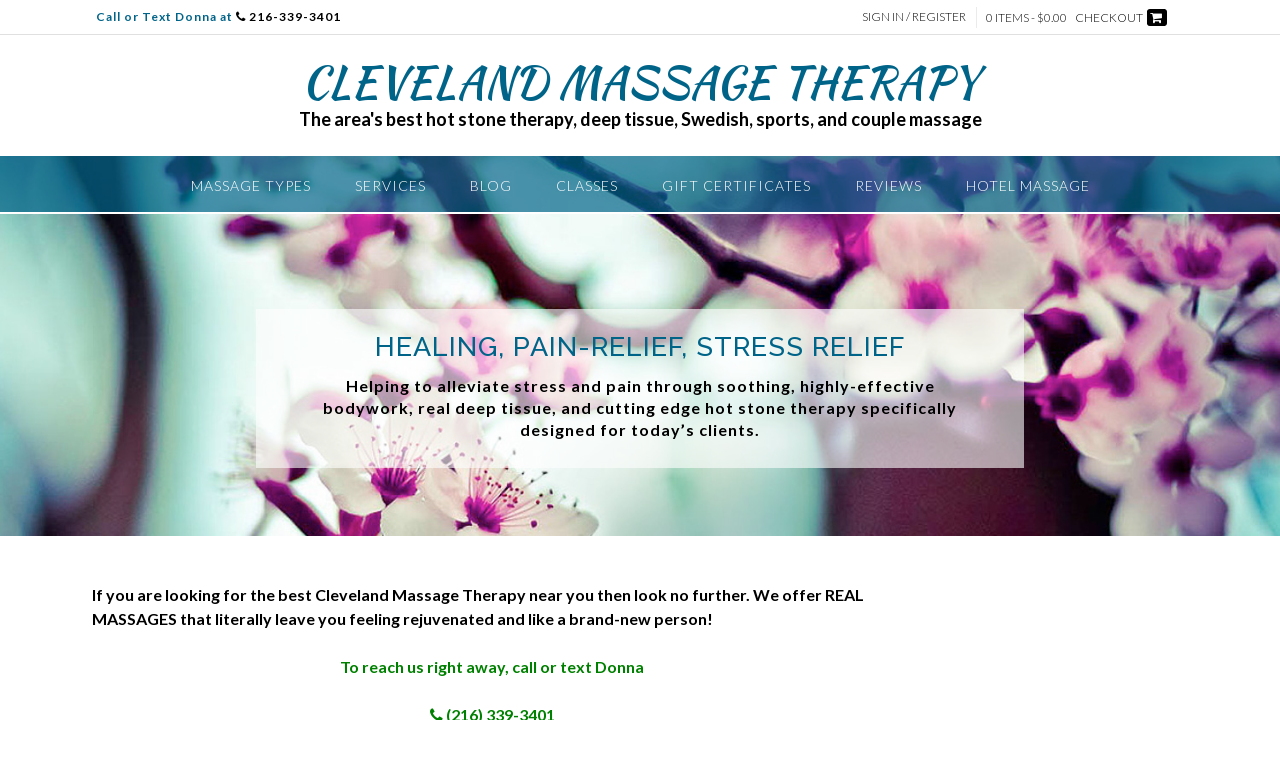

--- FILE ---
content_type: text/html; charset=UTF-8
request_url: https://ohiosbestmassage.com/
body_size: 22002
content:
<!DOCTYPE html><!-- Panoramic -->
<html dir="ltr" lang="en-US" prefix="og: https://ogp.me/ns#">
<head>
<meta charset="UTF-8">
<meta name="viewport" content="width=device-width, initial-scale=1">
<link rel="profile" href="http://gmpg.org/xfn/11">


		<!-- All in One SEO 4.8.7 - aioseo.com -->
	<meta name="description" content="If you are looking for the best Cleveland Massage Therapy near you then look no further. We offer REAL MASSAGES that literally leave you feeling rejuvenated and like a brand-new person! To reach us right away, call or text Donna (216) 339-3401 Welcome to a massage experience like no other! We combine the soothing warmth" />
	<meta name="robots" content="max-image-preview:large" />
	<link rel="canonical" href="https://ohiosbestmassage.com" />
	<meta name="generator" content="All in One SEO (AIOSEO) 4.8.7" />
		<meta property="og:locale" content="en_US" />
		<meta property="og:site_name" content="CLEVELAND MASSAGE THERAPY - The area&#039;s best hot stone therapy, deep tissue, Swedish, sports, and couple massage" />
		<meta property="og:type" content="article" />
		<meta property="og:title" content="Cleveland Massage Therapy Near You - CLEVELAND MASSAGE THERAPY" />
		<meta property="og:description" content="If you are looking for the best Cleveland Massage Therapy near you then look no further. We offer REAL MASSAGES that literally leave you feeling rejuvenated and like a brand-new person! To reach us right away, call or text Donna (216) 339-3401 Welcome to a massage experience like no other! We combine the soothing warmth" />
		<meta property="og:url" content="https://ohiosbestmassage.com" />
		<meta property="article:published_time" content="2024-04-10T13:37:48+00:00" />
		<meta property="article:modified_time" content="2025-07-17T14:06:48+00:00" />
		<meta name="twitter:card" content="summary_large_image" />
		<meta name="twitter:title" content="Cleveland Massage Therapy Near You - CLEVELAND MASSAGE THERAPY" />
		<meta name="twitter:description" content="If you are looking for the best Cleveland Massage Therapy near you then look no further. We offer REAL MASSAGES that literally leave you feeling rejuvenated and like a brand-new person! To reach us right away, call or text Donna (216) 339-3401 Welcome to a massage experience like no other! We combine the soothing warmth" />
		<script type="application/ld+json" class="aioseo-schema">
			{"@context":"https:\/\/schema.org","@graph":[{"@type":"BreadcrumbList","@id":"https:\/\/ohiosbestmassage.com\/#breadcrumblist","itemListElement":[{"@type":"ListItem","@id":"https:\/\/ohiosbestmassage.com#listItem","position":1,"name":"Home"}]},{"@type":"Organization","@id":"https:\/\/ohiosbestmassage.com\/#organization","name":"CLEVELAND MASSAGE THERAPY","description":"The area's best hot stone therapy, deep tissue, Swedish, sports, and couple massage","url":"https:\/\/ohiosbestmassage.com\/"},{"@type":"WebPage","@id":"https:\/\/ohiosbestmassage.com\/#webpage","url":"https:\/\/ohiosbestmassage.com\/","name":"Cleveland Massage Therapy Near You - CLEVELAND MASSAGE THERAPY","description":"If you are looking for the best Cleveland Massage Therapy near you then look no further. We offer REAL MASSAGES that literally leave you feeling rejuvenated and like a brand-new person! To reach us right away, call or text Donna (216) 339-3401 Welcome to a massage experience like no other! We combine the soothing warmth","inLanguage":"en-US","isPartOf":{"@id":"https:\/\/ohiosbestmassage.com\/#website"},"breadcrumb":{"@id":"https:\/\/ohiosbestmassage.com\/#breadcrumblist"},"datePublished":"2024-04-10T13:37:48+00:00","dateModified":"2025-07-17T14:06:48+00:00"},{"@type":"WebSite","@id":"https:\/\/ohiosbestmassage.com\/#website","url":"https:\/\/ohiosbestmassage.com\/","name":"CLEVELAND MASSAGE THERAPY","description":"The area's best hot stone therapy, deep tissue, Swedish, sports, and couple massage","inLanguage":"en-US","publisher":{"@id":"https:\/\/ohiosbestmassage.com\/#organization"}}]}
		</script>
		<!-- All in One SEO -->


	<!-- This site is optimized with the Yoast SEO plugin v20.4 - https://yoast.com/wordpress/plugins/seo/ -->
	<title>Cleveland Massage Therapy Near You - CLEVELAND MASSAGE THERAPY</title>
	<meta name="description" content="The most incredible and restorative massage near you that includes soothing warmed stones that clients love. Emerge refreshed and rejuvenated." />
	<link rel="canonical" href="https://ohiosbestmassage.com/" />
	<meta property="og:locale" content="en_US" />
	<meta property="og:type" content="website" />
	<meta property="og:title" content="Cleveland Massage Therapy Near You - CLEVELAND MASSAGE THERAPY" />
	<meta property="og:description" content="The most incredible and restorative massage near you that includes soothing warmed stones that clients love. Emerge refreshed and rejuvenated." />
	<meta property="og:url" content="https://ohiosbestmassage.com/" />
	<meta property="og:site_name" content="CLEVELAND MASSAGE THERAPY" />
	<meta property="article:modified_time" content="2025-07-17T14:06:48+00:00" />
	<meta property="og:image" content="https://ohiosbestmassage.com/wp-content/uploads/2025/07/stressbuster-90-300x300.jpg" />
	<meta name="twitter:card" content="summary_large_image" />
	<meta name="twitter:label1" content="Est. reading time" />
	<meta name="twitter:data1" content="10 minutes" />
	<script type="application/ld+json" class="yoast-schema-graph">{"@context":"https://schema.org","@graph":[{"@type":"WebPage","@id":"https://ohiosbestmassage.com/","url":"https://ohiosbestmassage.com/","name":"Cleveland Massage Therapy Near You - CLEVELAND MASSAGE THERAPY","isPartOf":{"@id":"https://ohiosbestmassage.com/#website"},"primaryImageOfPage":{"@id":"https://ohiosbestmassage.com/#primaryimage"},"image":{"@id":"https://ohiosbestmassage.com/#primaryimage"},"thumbnailUrl":"https://ohiosbestmassage.com/wp-content/uploads/2025/07/stressbuster-90-300x300.jpg","datePublished":"2024-04-10T13:37:48+00:00","dateModified":"2025-07-17T14:06:48+00:00","description":"The most incredible and restorative massage near you that includes soothing warmed stones that clients love. Emerge refreshed and rejuvenated.","breadcrumb":{"@id":"https://ohiosbestmassage.com/#breadcrumb"},"inLanguage":"en-US","potentialAction":[{"@type":"ReadAction","target":["https://ohiosbestmassage.com/"]}]},{"@type":"ImageObject","inLanguage":"en-US","@id":"https://ohiosbestmassage.com/#primaryimage","url":"https://ohiosbestmassage.com/wp-content/uploads/2025/07/stressbuster-90.jpg","contentUrl":"https://ohiosbestmassage.com/wp-content/uploads/2025/07/stressbuster-90.jpg","width":1080,"height":1080,"caption":"Stressbuster Therapeutic Massage"},{"@type":"BreadcrumbList","@id":"https://ohiosbestmassage.com/#breadcrumb","itemListElement":[{"@type":"ListItem","position":1,"name":"Home"}]},{"@type":"WebSite","@id":"https://ohiosbestmassage.com/#website","url":"https://ohiosbestmassage.com/","name":"CLEVELAND MASSAGE THERAPY","description":"The area&#039;s best hot stone therapy, deep tissue, Swedish, sports, and couple massage","potentialAction":[{"@type":"SearchAction","target":{"@type":"EntryPoint","urlTemplate":"https://ohiosbestmassage.com/?s={search_term_string}"},"query-input":"required name=search_term_string"}],"inLanguage":"en-US"}]}</script>
	<!-- / Yoast SEO plugin. -->


<link rel='dns-prefetch' href='//js.stripe.com' />
<link rel='dns-prefetch' href='//cdn.poynt.net' />
<link rel='dns-prefetch' href='//fonts.googleapis.com' />
<link rel='dns-prefetch' href='//s.w.org' />
<link rel="alternate" type="application/rss+xml" title="CLEVELAND MASSAGE THERAPY &raquo; Feed" href="https://ohiosbestmassage.com/feed" />
<link rel="alternate" type="application/rss+xml" title="CLEVELAND MASSAGE THERAPY &raquo; Comments Feed" href="https://ohiosbestmassage.com/comments/feed" />
<script type="text/javascript">
window._wpemojiSettings = {"baseUrl":"https:\/\/s.w.org\/images\/core\/emoji\/14.0.0\/72x72\/","ext":".png","svgUrl":"https:\/\/s.w.org\/images\/core\/emoji\/14.0.0\/svg\/","svgExt":".svg","source":{"concatemoji":"https:\/\/ohiosbestmassage.com\/wp-includes\/js\/wp-emoji-release.min.js?ver=6.0.1"}};
/*! This file is auto-generated */
!function(e,a,t){var n,r,o,i=a.createElement("canvas"),p=i.getContext&&i.getContext("2d");function s(e,t){var a=String.fromCharCode,e=(p.clearRect(0,0,i.width,i.height),p.fillText(a.apply(this,e),0,0),i.toDataURL());return p.clearRect(0,0,i.width,i.height),p.fillText(a.apply(this,t),0,0),e===i.toDataURL()}function c(e){var t=a.createElement("script");t.src=e,t.defer=t.type="text/javascript",a.getElementsByTagName("head")[0].appendChild(t)}for(o=Array("flag","emoji"),t.supports={everything:!0,everythingExceptFlag:!0},r=0;r<o.length;r++)t.supports[o[r]]=function(e){if(!p||!p.fillText)return!1;switch(p.textBaseline="top",p.font="600 32px Arial",e){case"flag":return s([127987,65039,8205,9895,65039],[127987,65039,8203,9895,65039])?!1:!s([55356,56826,55356,56819],[55356,56826,8203,55356,56819])&&!s([55356,57332,56128,56423,56128,56418,56128,56421,56128,56430,56128,56423,56128,56447],[55356,57332,8203,56128,56423,8203,56128,56418,8203,56128,56421,8203,56128,56430,8203,56128,56423,8203,56128,56447]);case"emoji":return!s([129777,127995,8205,129778,127999],[129777,127995,8203,129778,127999])}return!1}(o[r]),t.supports.everything=t.supports.everything&&t.supports[o[r]],"flag"!==o[r]&&(t.supports.everythingExceptFlag=t.supports.everythingExceptFlag&&t.supports[o[r]]);t.supports.everythingExceptFlag=t.supports.everythingExceptFlag&&!t.supports.flag,t.DOMReady=!1,t.readyCallback=function(){t.DOMReady=!0},t.supports.everything||(n=function(){t.readyCallback()},a.addEventListener?(a.addEventListener("DOMContentLoaded",n,!1),e.addEventListener("load",n,!1)):(e.attachEvent("onload",n),a.attachEvent("onreadystatechange",function(){"complete"===a.readyState&&t.readyCallback()})),(e=t.source||{}).concatemoji?c(e.concatemoji):e.wpemoji&&e.twemoji&&(c(e.twemoji),c(e.wpemoji)))}(window,document,window._wpemojiSettings);
</script>
<style type="text/css">
img.wp-smiley,
img.emoji {
	display: inline !important;
	border: none !important;
	box-shadow: none !important;
	height: 1em !important;
	width: 1em !important;
	margin: 0 0.07em !important;
	vertical-align: -0.1em !important;
	background: none !important;
	padding: 0 !important;
}
</style>
	<link rel='stylesheet' id='wc-poynt-credit-card-checkout-block-css'  href='https://ohiosbestmassage.com/wp-content/plugins/godaddy-payments/assets/css/blocks/wc-poynt-checkout-block.css?ver=1.7.6' type='text/css' media='all' />
<link rel='stylesheet' id='wc-pay-in-person-checkout-block-css'  href='https://ohiosbestmassage.com/wp-content/plugins/godaddy-payments/assets/css/blocks/wc-poynt-checkout-block.css?ver=1763134483' type='text/css' media='all' />
<link rel='stylesheet' id='wp-block-library-css'  href='https://ohiosbestmassage.com/wp-includes/css/dist/block-library/style.min.css?ver=6.0.1' type='text/css' media='all' />
<link rel='stylesheet' id='wc-blocks-vendors-style-css'  href='https://ohiosbestmassage.com/wp-content/plugins/woocommerce/packages/woocommerce-blocks/build/wc-blocks-vendors-style.css?ver=10.0.6' type='text/css' media='all' />
<link rel='stylesheet' id='wc-blocks-style-css'  href='https://ohiosbestmassage.com/wp-content/plugins/woocommerce/packages/woocommerce-blocks/build/wc-blocks-style.css?ver=10.0.6' type='text/css' media='all' />
<style id='global-styles-inline-css' type='text/css'>
body{--wp--preset--color--black: #000000;--wp--preset--color--cyan-bluish-gray: #abb8c3;--wp--preset--color--white: #ffffff;--wp--preset--color--pale-pink: #f78da7;--wp--preset--color--vivid-red: #cf2e2e;--wp--preset--color--luminous-vivid-orange: #ff6900;--wp--preset--color--luminous-vivid-amber: #fcb900;--wp--preset--color--light-green-cyan: #7bdcb5;--wp--preset--color--vivid-green-cyan: #00d084;--wp--preset--color--pale-cyan-blue: #8ed1fc;--wp--preset--color--vivid-cyan-blue: #0693e3;--wp--preset--color--vivid-purple: #9b51e0;--wp--preset--gradient--vivid-cyan-blue-to-vivid-purple: linear-gradient(135deg,rgba(6,147,227,1) 0%,rgb(155,81,224) 100%);--wp--preset--gradient--light-green-cyan-to-vivid-green-cyan: linear-gradient(135deg,rgb(122,220,180) 0%,rgb(0,208,130) 100%);--wp--preset--gradient--luminous-vivid-amber-to-luminous-vivid-orange: linear-gradient(135deg,rgba(252,185,0,1) 0%,rgba(255,105,0,1) 100%);--wp--preset--gradient--luminous-vivid-orange-to-vivid-red: linear-gradient(135deg,rgba(255,105,0,1) 0%,rgb(207,46,46) 100%);--wp--preset--gradient--very-light-gray-to-cyan-bluish-gray: linear-gradient(135deg,rgb(238,238,238) 0%,rgb(169,184,195) 100%);--wp--preset--gradient--cool-to-warm-spectrum: linear-gradient(135deg,rgb(74,234,220) 0%,rgb(151,120,209) 20%,rgb(207,42,186) 40%,rgb(238,44,130) 60%,rgb(251,105,98) 80%,rgb(254,248,76) 100%);--wp--preset--gradient--blush-light-purple: linear-gradient(135deg,rgb(255,206,236) 0%,rgb(152,150,240) 100%);--wp--preset--gradient--blush-bordeaux: linear-gradient(135deg,rgb(254,205,165) 0%,rgb(254,45,45) 50%,rgb(107,0,62) 100%);--wp--preset--gradient--luminous-dusk: linear-gradient(135deg,rgb(255,203,112) 0%,rgb(199,81,192) 50%,rgb(65,88,208) 100%);--wp--preset--gradient--pale-ocean: linear-gradient(135deg,rgb(255,245,203) 0%,rgb(182,227,212) 50%,rgb(51,167,181) 100%);--wp--preset--gradient--electric-grass: linear-gradient(135deg,rgb(202,248,128) 0%,rgb(113,206,126) 100%);--wp--preset--gradient--midnight: linear-gradient(135deg,rgb(2,3,129) 0%,rgb(40,116,252) 100%);--wp--preset--duotone--dark-grayscale: url('#wp-duotone-dark-grayscale');--wp--preset--duotone--grayscale: url('#wp-duotone-grayscale');--wp--preset--duotone--purple-yellow: url('#wp-duotone-purple-yellow');--wp--preset--duotone--blue-red: url('#wp-duotone-blue-red');--wp--preset--duotone--midnight: url('#wp-duotone-midnight');--wp--preset--duotone--magenta-yellow: url('#wp-duotone-magenta-yellow');--wp--preset--duotone--purple-green: url('#wp-duotone-purple-green');--wp--preset--duotone--blue-orange: url('#wp-duotone-blue-orange');--wp--preset--font-size--small: 13px;--wp--preset--font-size--medium: 20px;--wp--preset--font-size--large: 36px;--wp--preset--font-size--x-large: 42px;}.has-black-color{color: var(--wp--preset--color--black) !important;}.has-cyan-bluish-gray-color{color: var(--wp--preset--color--cyan-bluish-gray) !important;}.has-white-color{color: var(--wp--preset--color--white) !important;}.has-pale-pink-color{color: var(--wp--preset--color--pale-pink) !important;}.has-vivid-red-color{color: var(--wp--preset--color--vivid-red) !important;}.has-luminous-vivid-orange-color{color: var(--wp--preset--color--luminous-vivid-orange) !important;}.has-luminous-vivid-amber-color{color: var(--wp--preset--color--luminous-vivid-amber) !important;}.has-light-green-cyan-color{color: var(--wp--preset--color--light-green-cyan) !important;}.has-vivid-green-cyan-color{color: var(--wp--preset--color--vivid-green-cyan) !important;}.has-pale-cyan-blue-color{color: var(--wp--preset--color--pale-cyan-blue) !important;}.has-vivid-cyan-blue-color{color: var(--wp--preset--color--vivid-cyan-blue) !important;}.has-vivid-purple-color{color: var(--wp--preset--color--vivid-purple) !important;}.has-black-background-color{background-color: var(--wp--preset--color--black) !important;}.has-cyan-bluish-gray-background-color{background-color: var(--wp--preset--color--cyan-bluish-gray) !important;}.has-white-background-color{background-color: var(--wp--preset--color--white) !important;}.has-pale-pink-background-color{background-color: var(--wp--preset--color--pale-pink) !important;}.has-vivid-red-background-color{background-color: var(--wp--preset--color--vivid-red) !important;}.has-luminous-vivid-orange-background-color{background-color: var(--wp--preset--color--luminous-vivid-orange) !important;}.has-luminous-vivid-amber-background-color{background-color: var(--wp--preset--color--luminous-vivid-amber) !important;}.has-light-green-cyan-background-color{background-color: var(--wp--preset--color--light-green-cyan) !important;}.has-vivid-green-cyan-background-color{background-color: var(--wp--preset--color--vivid-green-cyan) !important;}.has-pale-cyan-blue-background-color{background-color: var(--wp--preset--color--pale-cyan-blue) !important;}.has-vivid-cyan-blue-background-color{background-color: var(--wp--preset--color--vivid-cyan-blue) !important;}.has-vivid-purple-background-color{background-color: var(--wp--preset--color--vivid-purple) !important;}.has-black-border-color{border-color: var(--wp--preset--color--black) !important;}.has-cyan-bluish-gray-border-color{border-color: var(--wp--preset--color--cyan-bluish-gray) !important;}.has-white-border-color{border-color: var(--wp--preset--color--white) !important;}.has-pale-pink-border-color{border-color: var(--wp--preset--color--pale-pink) !important;}.has-vivid-red-border-color{border-color: var(--wp--preset--color--vivid-red) !important;}.has-luminous-vivid-orange-border-color{border-color: var(--wp--preset--color--luminous-vivid-orange) !important;}.has-luminous-vivid-amber-border-color{border-color: var(--wp--preset--color--luminous-vivid-amber) !important;}.has-light-green-cyan-border-color{border-color: var(--wp--preset--color--light-green-cyan) !important;}.has-vivid-green-cyan-border-color{border-color: var(--wp--preset--color--vivid-green-cyan) !important;}.has-pale-cyan-blue-border-color{border-color: var(--wp--preset--color--pale-cyan-blue) !important;}.has-vivid-cyan-blue-border-color{border-color: var(--wp--preset--color--vivid-cyan-blue) !important;}.has-vivid-purple-border-color{border-color: var(--wp--preset--color--vivid-purple) !important;}.has-vivid-cyan-blue-to-vivid-purple-gradient-background{background: var(--wp--preset--gradient--vivid-cyan-blue-to-vivid-purple) !important;}.has-light-green-cyan-to-vivid-green-cyan-gradient-background{background: var(--wp--preset--gradient--light-green-cyan-to-vivid-green-cyan) !important;}.has-luminous-vivid-amber-to-luminous-vivid-orange-gradient-background{background: var(--wp--preset--gradient--luminous-vivid-amber-to-luminous-vivid-orange) !important;}.has-luminous-vivid-orange-to-vivid-red-gradient-background{background: var(--wp--preset--gradient--luminous-vivid-orange-to-vivid-red) !important;}.has-very-light-gray-to-cyan-bluish-gray-gradient-background{background: var(--wp--preset--gradient--very-light-gray-to-cyan-bluish-gray) !important;}.has-cool-to-warm-spectrum-gradient-background{background: var(--wp--preset--gradient--cool-to-warm-spectrum) !important;}.has-blush-light-purple-gradient-background{background: var(--wp--preset--gradient--blush-light-purple) !important;}.has-blush-bordeaux-gradient-background{background: var(--wp--preset--gradient--blush-bordeaux) !important;}.has-luminous-dusk-gradient-background{background: var(--wp--preset--gradient--luminous-dusk) !important;}.has-pale-ocean-gradient-background{background: var(--wp--preset--gradient--pale-ocean) !important;}.has-electric-grass-gradient-background{background: var(--wp--preset--gradient--electric-grass) !important;}.has-midnight-gradient-background{background: var(--wp--preset--gradient--midnight) !important;}.has-small-font-size{font-size: var(--wp--preset--font-size--small) !important;}.has-medium-font-size{font-size: var(--wp--preset--font-size--medium) !important;}.has-large-font-size{font-size: var(--wp--preset--font-size--large) !important;}.has-x-large-font-size{font-size: var(--wp--preset--font-size--x-large) !important;}
</style>
<link rel='stylesheet' id='wapf-frontend-css-css'  href='https://ohiosbestmassage.com/wp-content/plugins/advanced-product-fields-for-woocommerce/assets/css/frontend.min.css?ver=1.6.17' type='text/css' media='all' />
<link rel='stylesheet' id='woocommerce-layout-css'  href='https://ohiosbestmassage.com/wp-content/plugins/woocommerce/assets/css/woocommerce-layout.css?ver=7.7.2' type='text/css' media='all' />
<link rel='stylesheet' id='woocommerce-smallscreen-css'  href='https://ohiosbestmassage.com/wp-content/plugins/woocommerce/assets/css/woocommerce-smallscreen.css?ver=7.7.2' type='text/css' media='only screen and (max-width: 768px)' />
<link rel='stylesheet' id='woocommerce-general-css'  href='https://ohiosbestmassage.com/wp-content/plugins/woocommerce/assets/css/woocommerce.css?ver=7.7.2' type='text/css' media='all' />
<style id='woocommerce-inline-inline-css' type='text/css'>
.woocommerce form .form-row .required { visibility: visible; }
</style>
<link rel='stylesheet' id='wpecpp-css'  href='https://ohiosbestmassage.com/wp-content/plugins/wp-ecommerce-paypal/assets/css/wpecpp.css?ver=2.0.1' type='text/css' media='all' />
<link rel='stylesheet' id='panoramic-fonts-css'  href='https://fonts.googleapis.com/css?family=Kaushan+Script%3A400%7CLato%3A300%2C300italic%2C400%2C400italic%2C600%2C600italic%2C700%2C700italic%7CRaleway%3A300%2C300italic%2C400%2C400italic%2C500%2C500italic%2C600%2C600italic%2C700%2C700italic&#038;subset=latin%2Clatin-ext&#038;ver=1.1.82' type='text/css' media='all' />
<link rel='stylesheet' id='panoramic-header-centered-css'  href='https://ohiosbestmassage.com/wp-content/themes/panoramic/library/css/header-centered.css?ver=1.1.82' type='text/css' media='all' />
<link rel='stylesheet' id='otb-font-awesome-otb-font-awesome-css'  href='https://ohiosbestmassage.com/wp-content/themes/panoramic/library/fonts/otb-font-awesome/css/otb-font-awesome.css?ver=4.7.0' type='text/css' media='all' />
<link rel='stylesheet' id='otb-font-awesome-font-awesome-min-css'  href='https://ohiosbestmassage.com/wp-content/themes/panoramic/library/fonts/otb-font-awesome/css/font-awesome.min.css?ver=4.7.0' type='text/css' media='all' />
<link rel='stylesheet' id='panoramic-style-css'  href='https://ohiosbestmassage.com/wp-content/themes/panoramic/style.css?ver=1.1.82' type='text/css' media='all' />
<link rel='stylesheet' id='panoramic-woocommerce-custom-css'  href='https://ohiosbestmassage.com/wp-content/themes/panoramic/library/css/woocommerce-custom.css?ver=1.1.82' type='text/css' media='all' />
<link rel='stylesheet' id='panoramic_customizer_theme_fonts-css'  href='//fonts.googleapis.com/css?family=Kaushan+Script%3Aregular|Raleway%3Aregular%2C100%2C300%2C600%2C700%2C800|Lato%3Aregular%2Citalic%2C100%2C300%2C700%26subset%3Dlatin%2C' type='text/css' media='screen' />
<link rel='stylesheet' id='sv-wc-payment-gateway-payment-form-v5_15_12-css'  href='https://ohiosbestmassage.com/wp-content/plugins/godaddy-payments/vendor/skyverge/wc-plugin-framework/woocommerce/payment-gateway/assets/css/frontend/sv-wc-payment-gateway-payment-form.min.css?ver=5.15.12' type='text/css' media='all' />
<link rel='stylesheet' id='forget-about-shortcode-buttons-css'  href='https://ohiosbestmassage.com/wp-content/plugins/forget-about-shortcode-buttons/public/css/button-styles.css?ver=2.1.3' type='text/css' media='all' />
<script type='text/javascript' src='https://ohiosbestmassage.com/wp-includes/js/jquery/jquery.min.js?ver=3.6.0' id='jquery-core-js'></script>
<script type='text/javascript' src='https://ohiosbestmassage.com/wp-includes/js/jquery/jquery-migrate.min.js?ver=3.3.2' id='jquery-migrate-js'></script>
<script type='text/javascript' src='https://cdn.poynt.net/collect.js?ver=1.7.6' id='poynt-collect-js'></script>
<link rel="https://api.w.org/" href="https://ohiosbestmassage.com/wp-json/" /><link rel="alternate" type="application/json" href="https://ohiosbestmassage.com/wp-json/wp/v2/pages/37" /><link rel="EditURI" type="application/rsd+xml" title="RSD" href="https://ohiosbestmassage.com/xmlrpc.php?rsd" />
<link rel="wlwmanifest" type="application/wlwmanifest+xml" href="https://ohiosbestmassage.com/wp-includes/wlwmanifest.xml" /> 
<meta name="generator" content="WordPress 6.0.1" />
<meta name="generator" content="WooCommerce 7.7.2" />
<link rel='shortlink' href='https://ohiosbestmassage.com/' />
<link rel="alternate" type="application/json+oembed" href="https://ohiosbestmassage.com/wp-json/oembed/1.0/embed?url=https%3A%2F%2Fohiosbestmassage.com%2F" />
<link rel="alternate" type="text/xml+oembed" href="https://ohiosbestmassage.com/wp-json/oembed/1.0/embed?url=https%3A%2F%2Fohiosbestmassage.com%2F&#038;format=xml" />
<meta name="p:domain_verify" content="3add27f3466852d15b0bddb08c8da7a0"/>
<!-- Google tag (gtag.js) -->
<script async src="https://www.googletagmanager.com/gtag/js?id=G-K0ZX7SSRTV"></script>
<script>
  window.dataLayer = window.dataLayer || [];
  function gtag(){dataLayer.push(arguments);}
  gtag('js', new Date());

  gtag('config', 'G-K0ZX7SSRTV');
</script><script type="text/javascript">
(function(url){
	if(/(?:Chrome\/26\.0\.1410\.63 Safari\/537\.31|WordfenceTestMonBot)/.test(navigator.userAgent)){ return; }
	var addEvent = function(evt, handler) {
		if (window.addEventListener) {
			document.addEventListener(evt, handler, false);
		} else if (window.attachEvent) {
			document.attachEvent('on' + evt, handler);
		}
	};
	var removeEvent = function(evt, handler) {
		if (window.removeEventListener) {
			document.removeEventListener(evt, handler, false);
		} else if (window.detachEvent) {
			document.detachEvent('on' + evt, handler);
		}
	};
	var evts = 'contextmenu dblclick drag dragend dragenter dragleave dragover dragstart drop keydown keypress keyup mousedown mousemove mouseout mouseover mouseup mousewheel scroll'.split(' ');
	var logHuman = function() {
		if (window.wfLogHumanRan) { return; }
		window.wfLogHumanRan = true;
		var wfscr = document.createElement('script');
		wfscr.type = 'text/javascript';
		wfscr.async = true;
		wfscr.src = url + '&r=' + Math.random();
		(document.getElementsByTagName('head')[0]||document.getElementsByTagName('body')[0]).appendChild(wfscr);
		for (var i = 0; i < evts.length; i++) {
			removeEvent(evts[i], logHuman);
		}
	};
	for (var i = 0; i < evts.length; i++) {
		addEvent(evts[i], logHuman);
	}
})('//ohiosbestmassage.com/?wordfence_lh=1&hid=B1E5886078A7C0FBECBBE00D98032D74');
</script><style type="text/css">


/* Minimum slider width */
.panoramic-slider-container.default .slider .slide img {
	min-width: 600px;
}
	

/* Mobile Menu and other mobile stylings */
@media only screen and (max-width: 960px) {
	.main-navigation.translucent {
		position: relative;
	}
	
	.main-navigation.translucent {
		background-color: #006489 !important;
	}

	#main-menu.panoramic-mobile-menu-standard-color-scheme {
		background-color: #006489;
	}	
	
	.slider-placeholder {
		display: none;
	}
	
	.header-image .overlay,
	.panoramic-slider-container.default .slider .slide .overlay {
		top: 25%;
    }
	
	.panoramic-slider-container.default .prev.top-padded,
	.panoramic-slider-container.default .next.top-padded{
		margin-top: -26px;
	}
	.header-image .overlay.top-padded,
	.panoramic-slider-container.default .slider .slide .overlay.top-padded {
		padding-top: 0;
	}

	/* Menu toggle button */
    .header-menu-button {
	    display: block;
	    padding: 16px 18px;
	    color: #FFF;
	    text-transform: uppercase;
    	text-align: center;
	    cursor: pointer;
	}
	.header-menu-button .otb-fa.otb-fa-bars,
	.header-menu-button .fa-solid.fa-bars {
    	font-size: 28px;
		color: #FFFFFF;
	}
	
	/* Menu close button */
    .main-menu-close {
        display: block;
    	background-color: rgba(0, 0, 0, 0.2);
    	border-radius: 100%;
        position: absolute;
        top: 15px;
        left: 15px;
        font-size: 26px;
        color: #FFFFFF;
        text-align: center;
        padding: 0 6px 0 10px;
        height: 36px;
    	width: 36px;
        line-height: 33px;
        cursor: pointer;
    	
	    -webkit-transition: all 0.2s ease 0s;
	     -moz-transition: all 0.2s ease 0s;
	      -ms-transition: all 0.2s ease 0s;
	       -o-transition: all 0.2s ease 0s;
	          transition: all 0.2s ease 0s;

    }

	body.font-awesome-latest .main-menu-close {
		padding: 0 2px 0 4px;
		font-size: 23px;
		line-height: 35px;
	}
    
	.main-menu-close:hover .otb-fa,
    .main-menu-close:hover .fa-solid {
    	font-weight: 700 !important;
	}
    .main-menu-close .otb-fa-angle-left {
        position: relative;
        left: -4px;
    }
    
	.main-menu-close .fa-angle-left {
		position: relative;
        left: -5px;
    }
    	
    .main-navigation ul {
        display: block;
    }

    .main-navigation #main-menu {
        color: #FFFFFF;
        box-shadow: 1px 0 1px rgba(255, 255, 255, 0.04) inset;
        position: fixed;
        top: 0;
        right: -280px;
        width: 280px;
        max-width: 100%;
        -ms-box-sizing: border-box;
        -moz-box-sizing: border-box;
        -webkit-box-sizing: border-box;
        box-sizing: border-box;
        padding: 70px 0 30px 0;
        z-index: 100000;
        height: 100%;
        overflow: auto;
        -webkit-transition: right 0.4s ease 0s;
        -moz-transition: right 0.4s ease 0s;
        -ms-transition: right 0.4s ease 0s;
        -o-transition: right 0.4s ease 0s;
        transition: right 0.4s ease 0s;
    }
    #main-menu .menu {
    	border-top-width: 1px;
    	border-top-style: solid;
	}
    #main-menu.panoramic-mobile-menu-standard-color-scheme .menu {
    	border-top-color: #FFFFFF;
	}
	.main-navigation li {
        display: block;
        float: none;
        position: relative;
    }
    .main-navigation li a {
    	white-space: normal !important;
    	border-bottom-width: 1px;
    	border-bottom-style: solid;
		box-shadow: none;
		display: block;
		color: #FFFFFF;
        float: none;
        padding: 10px 22px;
        font-size: 14px;
        text-align: left;
  	}
    #main-menu.panoramic-mobile-menu-standard-color-scheme li a {
    	border-bottom-color: #FFFFFF;
	}
    #main-menu.panoramic-mobile-menu-standard-color-scheme li a:hover {
    	background-color: rgba(0, 0, 0, 0.2); 
  	}
    .main-navigation ul ul a {
    	text-transform: none;
  	}
    .main-navigation ul ul li:last-child a,
    .main-navigation ul ul li a {
        padding: 6px 30px;
        width: auto;
    }
    .main-navigation ul ul ul li a {
        padding: 6px 39px !important;
    }
    .main-navigation ul ul ul ul li a {
    	
        padding: 6px 47px !important;
    }
    .main-navigation ul ul ul ul ul li a {
        padding: 6px 55px !important;
    }

    .main-navigation ul ul {
        position: relative !important;
    	box-shadow: none;
        top: 0 !important;
        left: 0 !important;
        float: none !important;
    	background-color: transparent;
    	opacity: 1;
    	visibility: visible;
        padding: 0;
        margin: 0;
        display: none;
    	border-top: none;
    }
	.main-navigation ul ul ul {
		left: 0 !important;
	}
	.menu-dropdown-btn {
    	display: block;
    }
    .open-page-item > ul.children,
    .open-page-item > ul.sub-menu {
    	display: block !important;
    }
	.open-page-item .otb-fa-angle-down,
	.open-page-item .fa-angle-down {
		color: #FFFFFF;
    	font-weight: 700 !important;
    }
    
    /* 1st level selected item */
    #main-menu.panoramic-mobile-menu-standard-color-scheme a:hover,
	#main-menu.panoramic-mobile-menu-standard-color-scheme li.current-menu-item > a,
	#main-menu.panoramic-mobile-menu-standard-color-scheme li.current_page_item > a,
	#main-menu.panoramic-mobile-menu-standard-color-scheme li.current-menu-parent > a,
	#main-menu.panoramic-mobile-menu-standard-color-scheme li.current_page_parent > a,
	#main-menu.panoramic-mobile-menu-standard-color-scheme li.current-menu-ancestor > a,
	#main-menu.panoramic-mobile-menu-standard-color-scheme li.current_page_ancestor > a {
		background-color: rgba(0, 0, 0, 0.2) !important;
	}

	/* 2nd level selected item */
	#main-menu.panoramic-mobile-menu-standard-color-scheme ul ul li.current-menu-item > a,
	#main-menu.panoramic-mobile-menu-standard-color-scheme ul ul li.current_page_item > a,
	#main-menu.panoramic-mobile-menu-standard-color-scheme ul ul li.current-menu-parent > a,
	#main-menu.panoramic-mobile-menu-standard-color-scheme ul ul li.current_page_parent > a,
	#main-menu.panoramic-mobile-menu-standard-color-scheme ul ul li.current-menu-ancestor > a,
	#main-menu.panoramic-mobile-menu-standard-color-scheme ul ul li.current_page_ancestor > a {
		background-color: rgba(0, 0, 0, 0.2);
	}
	
	/* 3rd level selected item */
	#main-menu.panoramic-mobile-menu-standard-color-scheme ul ul ul li.current-menu-item > a,
	#main-menu.panoramic-mobile-menu-standard-color-scheme ul ul ul li.current_page_item > a,
	#main-menu.panoramic-mobile-menu-standard-color-scheme ul ul ul li.current-menu-parent > a,
	#main-menu.panoramic-mobile-menu-standard-color-scheme ul ul ul li.current_page_parent > a,
	#main-menu.panoramic-mobile-menu-standard-color-scheme ul ul ul li.current-menu-ancestor > a,
	#main-menu.panoramic-mobile-menu-standard-color-scheme ul ul ul li.current_page_ancestor > a {
		background-color: rgba(0, 0, 0, 0.2);
	}

}

</style>
	<noscript><style>.woocommerce-product-gallery{ opacity: 1 !important; }</style></noscript>
	<style type="text/css">.recentcomments a{display:inline !important;padding:0 !important;margin:0 !important;}</style>
<!-- Begin Custom CSS -->
<style type="text/css" id="out-the-box-custom-css">
body,
				.site-header .site-top-bar-left a,
				.site-header .site-top-bar-right a,
				.site-header .site-header-right a,
				.breadcrumbs,
				.woocommerce .woocommerce-breadcrumb,
				.woocommerce-page .woocommerce-breadcrumb,
				.header-image .overlay .opacity p,
				.panoramic-slider-container.default .slider .slide .overlay .opacity p,
                .woocommerce ul.products li.product .price,
				.woocommerce #content ul.products li.product span.price,
				.woocommerce-page #content ul.products li.product span.price,
				.woocommerce #content div.product p.price,
				.woocommerce-page #content div.product p.price,
				.woocommerce-page div.product p.price,
				.woocommerce #content div.product span.price,
				.woocommerce div.product span.price,
				.woocommerce-page #content div.product span.price,
				.woocommerce-page div.product span.price,
				.woocommerce div.product .woocommerce-tabs ul.tabs li a,
                .woocommerce #reviews #comments ol.commentlist li .meta,
				#add_payment_method #payment div.payment_box,
				.woocommerce-checkout #payment div.payment_box,
                .rpwe-block .rpwe-time,
				.widget-area .widget h2,
                .widget-area .wp-block-heading,
                .panoramic-page-builders-use-theme-styles .testimonials .sow-slider-base ul.sow-slider-images .sow-slider-image-wrapper p,
               	.panoramic-page-builders-use-theme-styles .elementor-widget-text-editor,
				.panoramic-page-builders-use-theme-styles .elementor-widget-icon-box .elementor-icon-box-content .elementor-icon-box-description,
                .panoramic-page-builders-use-theme-styles .elementor-widget-image-box .elementor-image-box-description{color:#000000;}.select2-default{color:rgba(0,0,0, 0.7) !important;}::-webkit-input-placeholder{color:rgba(0,0,0, 0.7);}:-moz-placeholder{color:rgba(0,0,0, 0.7);}::-moz-placeholder{color:rgba(0,0,0, 0.7);}:-ms-input-placeholder{color:rgba(0,0,0, 0.7);}.header-cart-checkout .otb-fa,
        		.header-cart-checkout .fa-solid{background-color:#000000;}div.wpforms-container form.wpforms-form input[type="text"],
				div.wpforms-container form.wpforms-form input[type="email"],
				div.wpforms-container form.wpforms-form input[type="tel"],
                div.wpforms-container form.wpforms-form input[type="number"],
				div.wpforms-container form.wpforms-form input[type="url"],
				div.wpforms-container form.wpforms-form input[type="password"],
				div.wpforms-container form.wpforms-form input[type="search"],
				div.wpforms-container form.wpforms-form select,
				div.wpforms-container form.wpforms-form textarea,
        		.panoramic-bbpress-use-theme-styles #bbpress-forums div.bbp-the-content-wrapper textarea.bbp-the-content,
	            .panoramic-bbpress-use-theme-styles #bbpress-forums fieldset.bbp-form input[type="text"],
				input[type="text"],
				input[type="email"],
				input[type="tel"],
				input[type="url"],
				input[type="password"],
				input[type="search"],
                select,
				textarea,
				.search-block .search-field,
				.select2-drop,
				.select2-container .select2-choice,
        		.select2-container--default .select2-selection--single .select2-selection__rendered,
        		.select2-container--default .select2-results__option,
        		.woocommerce .woocommerce-ordering select,
				.woocommerce-page .woocommerce-ordering select,
				.woocommerce #content .quantity input.qty,
				.woocommerce .quantity input.qty,
				.woocommerce-page #content .quantity input.qty,
				.woocommerce-page .quantity input.qty{color:#000000;}
</style>
<!-- End Custom CSS -->
		<style type="text/css" id="wp-custom-css">
			.widget-area {
	display: none;
}
div.summary.entry-summary > div.product_meta {
	display : none;
}
p {
	font-size : 12pt !important;
}
.panoramic-header-layout-centered .info-text {
    font-weight: 700;
}
.header-image .overlay .opacity p {
    font-weight: bold;
}
.site-header .branding .description {
    font-size: 18px;
    font-weight: 700;
}		</style>
		</head>

<body class="home page-template-default page page-id-37 wp-embed-responsive theme-panoramic woocommerce-no-js font-awesome-4.7.0 panoramic-page-builders-use-theme-styles panoramic-bbpress-use-theme-styles panoramic-bookingpress-use-theme-styles">

<svg xmlns="http://www.w3.org/2000/svg" viewBox="0 0 0 0" width="0" height="0" focusable="false" role="none" style="visibility: hidden; position: absolute; left: -9999px; overflow: hidden;" ><defs><filter id="wp-duotone-dark-grayscale"><feColorMatrix color-interpolation-filters="sRGB" type="matrix" values=" .299 .587 .114 0 0 .299 .587 .114 0 0 .299 .587 .114 0 0 .299 .587 .114 0 0 " /><feComponentTransfer color-interpolation-filters="sRGB" ><feFuncR type="table" tableValues="0 0.49803921568627" /><feFuncG type="table" tableValues="0 0.49803921568627" /><feFuncB type="table" tableValues="0 0.49803921568627" /><feFuncA type="table" tableValues="1 1" /></feComponentTransfer><feComposite in2="SourceGraphic" operator="in" /></filter></defs></svg><svg xmlns="http://www.w3.org/2000/svg" viewBox="0 0 0 0" width="0" height="0" focusable="false" role="none" style="visibility: hidden; position: absolute; left: -9999px; overflow: hidden;" ><defs><filter id="wp-duotone-grayscale"><feColorMatrix color-interpolation-filters="sRGB" type="matrix" values=" .299 .587 .114 0 0 .299 .587 .114 0 0 .299 .587 .114 0 0 .299 .587 .114 0 0 " /><feComponentTransfer color-interpolation-filters="sRGB" ><feFuncR type="table" tableValues="0 1" /><feFuncG type="table" tableValues="0 1" /><feFuncB type="table" tableValues="0 1" /><feFuncA type="table" tableValues="1 1" /></feComponentTransfer><feComposite in2="SourceGraphic" operator="in" /></filter></defs></svg><svg xmlns="http://www.w3.org/2000/svg" viewBox="0 0 0 0" width="0" height="0" focusable="false" role="none" style="visibility: hidden; position: absolute; left: -9999px; overflow: hidden;" ><defs><filter id="wp-duotone-purple-yellow"><feColorMatrix color-interpolation-filters="sRGB" type="matrix" values=" .299 .587 .114 0 0 .299 .587 .114 0 0 .299 .587 .114 0 0 .299 .587 .114 0 0 " /><feComponentTransfer color-interpolation-filters="sRGB" ><feFuncR type="table" tableValues="0.54901960784314 0.98823529411765" /><feFuncG type="table" tableValues="0 1" /><feFuncB type="table" tableValues="0.71764705882353 0.25490196078431" /><feFuncA type="table" tableValues="1 1" /></feComponentTransfer><feComposite in2="SourceGraphic" operator="in" /></filter></defs></svg><svg xmlns="http://www.w3.org/2000/svg" viewBox="0 0 0 0" width="0" height="0" focusable="false" role="none" style="visibility: hidden; position: absolute; left: -9999px; overflow: hidden;" ><defs><filter id="wp-duotone-blue-red"><feColorMatrix color-interpolation-filters="sRGB" type="matrix" values=" .299 .587 .114 0 0 .299 .587 .114 0 0 .299 .587 .114 0 0 .299 .587 .114 0 0 " /><feComponentTransfer color-interpolation-filters="sRGB" ><feFuncR type="table" tableValues="0 1" /><feFuncG type="table" tableValues="0 0.27843137254902" /><feFuncB type="table" tableValues="0.5921568627451 0.27843137254902" /><feFuncA type="table" tableValues="1 1" /></feComponentTransfer><feComposite in2="SourceGraphic" operator="in" /></filter></defs></svg><svg xmlns="http://www.w3.org/2000/svg" viewBox="0 0 0 0" width="0" height="0" focusable="false" role="none" style="visibility: hidden; position: absolute; left: -9999px; overflow: hidden;" ><defs><filter id="wp-duotone-midnight"><feColorMatrix color-interpolation-filters="sRGB" type="matrix" values=" .299 .587 .114 0 0 .299 .587 .114 0 0 .299 .587 .114 0 0 .299 .587 .114 0 0 " /><feComponentTransfer color-interpolation-filters="sRGB" ><feFuncR type="table" tableValues="0 0" /><feFuncG type="table" tableValues="0 0.64705882352941" /><feFuncB type="table" tableValues="0 1" /><feFuncA type="table" tableValues="1 1" /></feComponentTransfer><feComposite in2="SourceGraphic" operator="in" /></filter></defs></svg><svg xmlns="http://www.w3.org/2000/svg" viewBox="0 0 0 0" width="0" height="0" focusable="false" role="none" style="visibility: hidden; position: absolute; left: -9999px; overflow: hidden;" ><defs><filter id="wp-duotone-magenta-yellow"><feColorMatrix color-interpolation-filters="sRGB" type="matrix" values=" .299 .587 .114 0 0 .299 .587 .114 0 0 .299 .587 .114 0 0 .299 .587 .114 0 0 " /><feComponentTransfer color-interpolation-filters="sRGB" ><feFuncR type="table" tableValues="0.78039215686275 1" /><feFuncG type="table" tableValues="0 0.94901960784314" /><feFuncB type="table" tableValues="0.35294117647059 0.47058823529412" /><feFuncA type="table" tableValues="1 1" /></feComponentTransfer><feComposite in2="SourceGraphic" operator="in" /></filter></defs></svg><svg xmlns="http://www.w3.org/2000/svg" viewBox="0 0 0 0" width="0" height="0" focusable="false" role="none" style="visibility: hidden; position: absolute; left: -9999px; overflow: hidden;" ><defs><filter id="wp-duotone-purple-green"><feColorMatrix color-interpolation-filters="sRGB" type="matrix" values=" .299 .587 .114 0 0 .299 .587 .114 0 0 .299 .587 .114 0 0 .299 .587 .114 0 0 " /><feComponentTransfer color-interpolation-filters="sRGB" ><feFuncR type="table" tableValues="0.65098039215686 0.40392156862745" /><feFuncG type="table" tableValues="0 1" /><feFuncB type="table" tableValues="0.44705882352941 0.4" /><feFuncA type="table" tableValues="1 1" /></feComponentTransfer><feComposite in2="SourceGraphic" operator="in" /></filter></defs></svg><svg xmlns="http://www.w3.org/2000/svg" viewBox="0 0 0 0" width="0" height="0" focusable="false" role="none" style="visibility: hidden; position: absolute; left: -9999px; overflow: hidden;" ><defs><filter id="wp-duotone-blue-orange"><feColorMatrix color-interpolation-filters="sRGB" type="matrix" values=" .299 .587 .114 0 0 .299 .587 .114 0 0 .299 .587 .114 0 0 .299 .587 .114 0 0 " /><feComponentTransfer color-interpolation-filters="sRGB" ><feFuncR type="table" tableValues="0.098039215686275 1" /><feFuncG type="table" tableValues="0 0.66274509803922" /><feFuncB type="table" tableValues="0.84705882352941 0.41960784313725" /><feFuncA type="table" tableValues="1 1" /></feComponentTransfer><feComposite in2="SourceGraphic" operator="in" /></filter></defs></svg><a class="skip-link screen-reader-text" href="#site-content">Skip to content</a>

<header id="masthead" class="site-header panoramic-header-layout-centered" role="banner">

        
    <div class="site-top-bar border-bottom">
        
        <div class="site-container">
            
                        <div class="site-top-bar-left">
				<div class="info-text"><a href="tel:(216) 339-3401"><strong><em>Call or Text Donna at </em></strong><i class="fa fa-phone" aria-hidden="true"></i> 216-339-3401</a></div>
            </div>
                        
            <div class="site-top-bar-right">
                
                
	<div class="site-header-right-link">
		<a href="https://ohiosbestmassage.com/my-account" class="my-account">Sign In / Register</a>
	</div>

<div class="header-cart">

<a class="header-cart-contents" href="https://ohiosbestmassage.com/cart">
	<span class="header-cart-amount">
		0 items - &#036;0.00	</span>
	<span class="header-cart-checkout ">
		<span>Checkout</span> <i class="otb-fa otb-fa-shopping-cart"></i>
	</span>
</a>
</div>
                
            </div>
            <div class="clearboth"></div>
            
        </div>
    </div>

<div class="site-container">
    
    <div class="branding">
                    <a href="https://ohiosbestmassage.com/" title="CLEVELAND MASSAGE THERAPY" class="title">CLEVELAND MASSAGE THERAPY</a>
            <div class="description">The area&#039;s best hot stone therapy, deep tissue, Swedish, sports, and couple massage</div>
            </div>
    
		<div class="search-block">
		<form role="search" method="get" class="search-form" action="https://ohiosbestmassage.com/">
	<input type="search" class="search-field" placeholder="Search..." value="" name="s" title="Search for:" />
	<a class="search-submit">
		<i class="otb-fa otb-fa-search"></i>
	</a>
</form>	</div>
	    
</div>

<nav id="site-navigation" class="main-navigation border-bottom translucent" role="navigation">
	<span class="header-menu-button" aria-expanded="false"><i class="otb-fa otb-fa-bars"></i></span>
	<div id="main-menu" class="main-menu-container panoramic-mobile-menu-standard-color-scheme">
		<div class="main-menu-close"><i class="otb-fa otb-fa-angle-right"></i><i class="otb-fa otb-fa-angle-left"></i></div>
		<div class="main-navigation-inner"><ul id="menu-main" class="menu"><li id="menu-item-397" class="menu-item menu-item-type-custom menu-item-object-custom menu-item-has-children menu-item-397"><a>Massage Types</a>
<ul class="sub-menu">
	<li id="menu-item-387" class="menu-item menu-item-type-post_type menu-item-object-page menu-item-387"><a href="https://ohiosbestmassage.com/swedish-massage">Swedish Massage</a></li>
	<li id="menu-item-419" class="menu-item menu-item-type-post_type menu-item-object-page menu-item-419"><a href="https://ohiosbestmassage.com/travelers-delight">Traveler’s Delight</a></li>
	<li id="menu-item-386" class="menu-item menu-item-type-post_type menu-item-object-page menu-item-386"><a href="https://ohiosbestmassage.com/deep-tissue-massage">Deep Tissue Massage</a></li>
	<li id="menu-item-385" class="menu-item menu-item-type-post_type menu-item-object-page menu-item-385"><a href="https://ohiosbestmassage.com/hot-stone-therapy">Hot Stone Therapy</a></li>
	<li id="menu-item-391" class="menu-item menu-item-type-post_type menu-item-object-page menu-item-391"><a href="https://ohiosbestmassage.com/reflexology">Foot Massage Enhanced With Stones and Deep Tissue</a></li>
	<li id="menu-item-389" class="menu-item menu-item-type-post_type menu-item-object-page menu-item-389"><a href="https://ohiosbestmassage.com/sports">Sports Massage</a></li>
	<li id="menu-item-393" class="menu-item menu-item-type-post_type menu-item-object-page menu-item-393"><a href="https://ohiosbestmassage.com/prenatal">Prenatal Massage</a></li>
</ul>
</li>
<li id="menu-item-395" class="menu-item menu-item-type-post_type menu-item-object-page menu-item-395"><a href="https://ohiosbestmassage.com/services">Services</a></li>
<li id="menu-item-1311" class="menu-item menu-item-type-post_type menu-item-object-page menu-item-1311"><a href="https://ohiosbestmassage.com/blog">Blog</a></li>
<li id="menu-item-1316" class="menu-item menu-item-type-post_type menu-item-object-page menu-item-1316"><a href="https://ohiosbestmassage.com/classes">Classes</a></li>
<li id="menu-item-917" class="menu-item menu-item-type-post_type menu-item-object-page menu-item-917"><a href="https://ohiosbestmassage.com/gift-certificates">Gift Certificates</a></li>
<li id="menu-item-388" class="menu-item menu-item-type-post_type menu-item-object-page menu-item-388"><a href="https://ohiosbestmassage.com/reviews">Reviews</a></li>
<li id="menu-item-1219" class="menu-item menu-item-type-post_type menu-item-object-page menu-item-1219"><a href="https://ohiosbestmassage.com/hotel-massage">Hotel Massage</a></li>
</ul></div>	</div>
</nav><!-- #site-navigation -->
    
</header><!-- #masthead -->

<div class="header-image loading">
		
	<img src="https://ohiosbestmassage.com/wp-content/uploads/2018/04/slider-default01.jpg" alt="" height="445" width="1500" />
	
		<div class="overlay top-padded">
		<div class="opacity">
			<h2>healing, PAIN-RELIEF, STRESS RELIef</h2>

<p>Helping to alleviate stress and pain through soothing, highly-effective bodywork, real deep tissue, and cutting edge hot stone therapy specifically designed for today’s clients.</p>		</div>
	</div>	
		
</div>
<div id="content" class="site-content site-container ">
	<a name="site-content"></a>
    
	<div id="primary" class="content-area  ">
		<main id="main" class="site-main" role="main">
            
            
			
				
<article id="post-37" class="post-37 page type-page status-publish hentry">

	<div class="entry-content">
		<p><strong>If you are looking for the best Cleveland Massage Therapy near you then look no further. We offer REAL MASSAGES that literally leave you feeling rejuvenated and like a brand-new person!</strong></p>
<p style="text-align: center;"><strong><span style="color: #008000;">To reach us right away, call or text Donna</span></strong></p>
<p style="text-align: center;"><strong><a href="tel:(216) 339-3401"><span style="color: #008000;"><i class="fa fa-phone" aria-hidden="true"></i> (216) 339-3401</span></a></strong></p>
<p><strong>Welcome to a massage experience like no other! We combine the soothing warmth of hot stones with Swedish techniques for unmatched relaxation. We offer REAL bodywork and pain relief.  No fluffy massages either.  Clients love our pressure.  Our foot massages are unmatched in the area and we have the best reviews as well.  Let us show you how a massage can truly feel extraordinary.</strong></p>
<p><img class="alignleft wp-image-1724 size-medium" src="https://ohiosbestmassage.com/wp-content/uploads/2025/07/stressbuster-90-300x300.jpg" alt="Stressbuster Therapeutic Massage" width="300" height="300" srcset="https://ohiosbestmassage.com/wp-content/uploads/2025/07/stressbuster-90-300x300.jpg 300w, https://ohiosbestmassage.com/wp-content/uploads/2025/07/stressbuster-90-1024x1024.jpg 1024w, https://ohiosbestmassage.com/wp-content/uploads/2025/07/stressbuster-90-150x150.jpg 150w, https://ohiosbestmassage.com/wp-content/uploads/2025/07/stressbuster-90-768x768.jpg 768w, https://ohiosbestmassage.com/wp-content/uploads/2025/07/stressbuster-90-600x600.jpg 600w, https://ohiosbestmassage.com/wp-content/uploads/2025/07/stressbuster-90.jpg 1080w" sizes="(max-width: 300px) 100vw, 300px" /></p>
<p>&nbsp;</p>
<p>&nbsp;</p>
<p>&nbsp;</p>
<p><strong><span style="color: #3366ff;">QUICK LINKS</span></strong></p>
<p><strong><span style="color: #3366ff;">COUPLE MASSAGE  <a href="https://clevelandcouplemassage.com/couple-massage-cleveland-oh"><span style="color: #808000;">CLICK HERE</span></a></span></strong></p>
<p><strong><span style="color: #ff00ff;"><span style="color: #3366ff;">PRENATAL MASSAGE</span>  <a href="https://clevelandcouplemassage.com/the-areas-best-prenatal-massage-cleveland"><span style="color: #808000;">CLICK HERE</span></a></span></strong></p>
<p><strong><span style="color: #3366ff;">STRESSBUSTER THERAPEUTIC MASSAGE  <a href="https://clevelandcouplemassage.com/stressbuster-therapeutic-massage"><span style="color: #808000;">CLICK HERE</span></a></span></strong></p>
<p><a href="https://clevelandcouplemassage.com/the-mental-health-benefits-of-massage-no-one-talks-about"><span style="color: #3366ff;"><strong>THE MENTAL HEALTH BENEFITS OF MASSAGE</strong></span></a></p>
<p><strong><span style="color: #3366ff;">COUPLE MASSAGE TRAINING (PRIVATE) <span style="color: #ff0000;">ON SALE! </span> <span style="color: #808000;"><a style="color: #808000;" href="https://clevelandcouplemassage.com/three-hour-date-night-couples-massage-training">CLICK HERE</a></span></span></strong></p>
<p><strong><span style="color: #3366ff;">90 MINUTES OF PURE HEAVEN <span style="color: #808000;"><a style="color: #808000;" href="https://clevelandcouplemassage.com/90-minutes-of-pure-heaven"> CLICK HERE</a></span></span></strong></p>
<p><strong>It&#8217;s back by popular demand!  <span style="color: #808000;"><a style="color: #808000;" href="https://clevelandcouplemassage.com/hotel-massage-cleveland">TRAVELER&#8217;S DELIGHT THERAPEUTIC MASSAGE</a></span>.  </strong></p>
<p><img loading="lazy" class="alignleft wp-image-1705 size-medium" src="https://ohiosbestmassage.com/wp-content/uploads/2025/05/Areas-Best-Couple-Massage-2-300x300.jpg" alt="couple massage Cleveland" width="300" height="300" srcset="https://ohiosbestmassage.com/wp-content/uploads/2025/05/Areas-Best-Couple-Massage-2-300x300.jpg 300w, https://ohiosbestmassage.com/wp-content/uploads/2025/05/Areas-Best-Couple-Massage-2-1024x1024.jpg 1024w, https://ohiosbestmassage.com/wp-content/uploads/2025/05/Areas-Best-Couple-Massage-2-150x150.jpg 150w, https://ohiosbestmassage.com/wp-content/uploads/2025/05/Areas-Best-Couple-Massage-2-768x768.jpg 768w, https://ohiosbestmassage.com/wp-content/uploads/2025/05/Areas-Best-Couple-Massage-2-600x600.jpg 600w, https://ohiosbestmassage.com/wp-content/uploads/2025/05/Areas-Best-Couple-Massage-2.jpg 1080w" sizes="(max-width: 300px) 100vw, 300px" /></p>
<p>&nbsp;</p>
<p>&nbsp;</p>
<p>&nbsp;</p>
<h2></h2>
<h2><strong><span style="color: #3366ff;">We Specialize In</span></strong></h2>
<ul>
<li><strong>Swedish/Relaxation massage</strong></li>
<li><strong>Deep tissue massage</strong></li>
<li><strong>Sports massage</strong></li>
<li><strong>Prenatal massage</strong></li>
<li><strong>Couples massage </strong></li>
<li><strong>Couples massage training</strong></li>
<li><strong>Sessions for teens and pre-teens</strong></li>
</ul>
<h3></h3>
<p><img loading="lazy" class="alignleft size-medium wp-image-1677" src="https://ohiosbestmassage.com/wp-content/uploads/2025/04/Areas-Best-Prenatal-Massage-300x300.jpg" alt="area's best prenatal massage" width="300" height="300" srcset="https://ohiosbestmassage.com/wp-content/uploads/2025/04/Areas-Best-Prenatal-Massage-300x300.jpg 300w, https://ohiosbestmassage.com/wp-content/uploads/2025/04/Areas-Best-Prenatal-Massage-1024x1024.jpg 1024w, https://ohiosbestmassage.com/wp-content/uploads/2025/04/Areas-Best-Prenatal-Massage-150x150.jpg 150w, https://ohiosbestmassage.com/wp-content/uploads/2025/04/Areas-Best-Prenatal-Massage-768x768.jpg 768w, https://ohiosbestmassage.com/wp-content/uploads/2025/04/Areas-Best-Prenatal-Massage-600x600.jpg 600w, https://ohiosbestmassage.com/wp-content/uploads/2025/04/Areas-Best-Prenatal-Massage.jpg 1080w" sizes="(max-width: 300px) 100vw, 300px" /></p>
<p>&nbsp;</p>
<p>&nbsp;</p>
<p>&nbsp;</p>
<p>&nbsp;</p>
<p>&nbsp;</p>
<p>&nbsp;</p>
<p><a href="https://clevelandcouplemassage.com/stressbuster-therapeutic-massage"><strong><img loading="lazy" class="alignleft wp-image-1726 size-medium" src="https://ohiosbestmassage.com/wp-content/uploads/2025/07/stressbuster-90-1-300x300.jpg" alt="Stressbuster Therapeutic Massage" width="300" height="300" srcset="https://ohiosbestmassage.com/wp-content/uploads/2025/07/stressbuster-90-1-300x300.jpg 300w, https://ohiosbestmassage.com/wp-content/uploads/2025/07/stressbuster-90-1-1024x1024.jpg 1024w, https://ohiosbestmassage.com/wp-content/uploads/2025/07/stressbuster-90-1-150x150.jpg 150w, https://ohiosbestmassage.com/wp-content/uploads/2025/07/stressbuster-90-1-768x768.jpg 768w, https://ohiosbestmassage.com/wp-content/uploads/2025/07/stressbuster-90-1-600x600.jpg 600w, https://ohiosbestmassage.com/wp-content/uploads/2025/07/stressbuster-90-1.jpg 1080w" sizes="(max-width: 300px) 100vw, 300px" /></strong></a></p>
<p><a href="https://clevelandcouplemassage.com/90-minutes-of-pure-heaven-our-most-requested-session"><strong><img loading="lazy" class="alignleft wp-image-1722 size-medium" src="https://ohiosbestmassage.com/wp-content/uploads/2025/07/90-Minutes-of-Pure-Heaven-100-300x300.jpg" alt="90 Minutes of Pure Heaven Massage" width="300" height="300" srcset="https://ohiosbestmassage.com/wp-content/uploads/2025/07/90-Minutes-of-Pure-Heaven-100-300x300.jpg 300w, https://ohiosbestmassage.com/wp-content/uploads/2025/07/90-Minutes-of-Pure-Heaven-100-1024x1024.jpg 1024w, https://ohiosbestmassage.com/wp-content/uploads/2025/07/90-Minutes-of-Pure-Heaven-100-150x150.jpg 150w, https://ohiosbestmassage.com/wp-content/uploads/2025/07/90-Minutes-of-Pure-Heaven-100-768x768.jpg 768w, https://ohiosbestmassage.com/wp-content/uploads/2025/07/90-Minutes-of-Pure-Heaven-100-600x600.jpg 600w, https://ohiosbestmassage.com/wp-content/uploads/2025/07/90-Minutes-of-Pure-Heaven-100.jpg 1080w" sizes="(max-width: 300px) 100vw, 300px" /></strong></a></p>
<p>&nbsp;</p>
<p>&nbsp;</p>
<p>&nbsp;</p>
<p>&nbsp;</p>
<p>&nbsp;</p>
<p>&nbsp;</p>
<p>&nbsp;</p>
<p>&nbsp;</p>
<p>&nbsp;</p>
<p><img loading="lazy" class="alignleft size-medium wp-image-1631" src="https://ohiosbestmassage.com/wp-content/uploads/2025/02/Best-date-night-in-town-2-300x251.jpg" alt="couple massage training" width="300" height="251" srcset="https://ohiosbestmassage.com/wp-content/uploads/2025/02/Best-date-night-in-town-2-300x251.jpg 300w, https://ohiosbestmassage.com/wp-content/uploads/2025/02/Best-date-night-in-town-2-768x644.jpg 768w, https://ohiosbestmassage.com/wp-content/uploads/2025/02/Best-date-night-in-town-2-600x503.jpg 600w, https://ohiosbestmassage.com/wp-content/uploads/2025/02/Best-date-night-in-town-2.jpg 940w" sizes="(max-width: 300px) 100vw, 300px" /></p>
<p>&nbsp;</p>
<p>&nbsp;</p>
<p>&nbsp;</p>
<p>&nbsp;</p>
<p>&nbsp;</p>
<p>&nbsp;</p>
<p><span style="color: #0000ff;"><strong>COUPLE MASSAGE TRAINING <span style="color: #ff0000;">ON SALE!</span> <a href="https://clevelandcouplemassage.com/three-hour-date-night-couples-massage-training"><span style="color: #808000;">CLICK HERE</span></a></strong></span></p>
<p><strong><span style="color: #008000;">When you come in during May, you get locked into your original discount for the entire year!  Call or text Donna now at (216) 339-3401</span></strong></p>
<p><strong><span style="color: #3366ff;">QUICK LINKS</span></strong></p>
<p><strong><span style="color: #3366ff;">COUPLE MASSAGE  <a href="https://clevelandcouplemassage.com/couple-massage-cleveland-oh"><span style="color: #808000;">CLICK HERE</span></a></span></strong></p>
<p><strong><span style="color: #ff00ff;"><span style="color: #3366ff;">PRENATAL MASSAGE</span>  <a href="https://clevelandcouplemassage.com/the-areas-best-prenatal-massage-cleveland"><span style="color: #808000;">CLICK HERE</span></a></span></strong></p>
<p><strong><span style="color: #3366ff;">STRESSBUSTER THERAPEUTIC MASSAGE  <a href="https://clevelandcouplemassage.com/stressbuster-therapeutic-massage"><span style="color: #808000;">CLICK HERE</span></a></span></strong></p>
<p><strong><span style="color: #3366ff;">COUPLE MASSAGE TRAINING (PRIVATE)  <span style="color: #808000;"><a style="color: #808000;" href="https://clevelandcouplemassage.com/three-hour-date-night-couples-massage-training">CLICK HERE</a></span></span></strong></p>
<p><strong><span style="color: #3366ff;">90 MINUTES OF HEAVEN <span style="color: #808000;"><a style="color: #808000;" href="https://clevelandcouplemassage.com/90-minutes-of-pure-heaven"> CLICK HERE</a></span></span></strong></p>
<p><strong><span style="color: #008000;">To reach Donna, call or text 216-339-3401.  We see texts first.  </span></strong></p>
<h2><strong><span style="color: #3366ff;">What You Get With Us</span></strong></h2>
<ul>
<li><strong>Super-heated massage table</strong></li>
<li><strong>Real massages &#8211; none of that fluffy stuff</strong></li>
<li><strong>A massage therapist who actually listens</strong></li>
<li><strong>Soothing, effective deep tissue</strong></li>
<li><strong>Luxurious relaxation massage</strong></li>
<li><strong>A beautiful massage space</strong></li>
<li><strong>Over 14 years of experience</strong></li>
</ul>
<h2><strong><span style="color: #3366ff;">Your Therapist</span></strong></h2>
<p><strong>Donna is licensed through the Medical Board of Ohio.  She has over 16 years&#8217; experience and is also a massage therapy trainer.  She has experience working in chiropractic offices and she used to head up the massage services at Canterbury Golf Club.  She is certified in hot stone therapy, prenatal massage, and sports massage. She is a hot stone master and trainer.  The most important thing is she is a client of massage herself.  This gives her a very unique perspective when working on her own clients and is one of the reasons she gets such glowing reviews online.</strong></p>
<p><strong><span style="color: #008000;">To reach Donna, call or text 216-339-3401.  We see texts first.  </span></strong></p>
<h2><strong><span style="color: #3366ff;">Our Best Testimonials</span></strong></h2>
<p><strong>&#8220;I&#8217;ve been getting massages for about 25 years and literally all over the world and this massage was one of the best I&#8217;ve had. I felt the treatment was addressing my specific needs and not just a standard one-size-fits-all treatment. If I&#8217;m back in the area, I will definitely go back.&#8221; Ruth S.</strong></p>
<p><strong>&#8220;I am honored to do this review because we have been coming to Heavenly Healing for a few years now.  Back when we started, Donna had another therapist who she worked with but now we come in and she works on both of us, one person after the other.  I would rather spend a little extra time and come here because we leave feeling so relaxed and pain free.  We just have not experienced that at other places, no matter how fancy they were.  Donna makes us feel comfortable, at home, and very welcome.  We have fun and enjoy our time in her lovely space and when we leave, we end up enjoying the rest of our day together even more!  Thanks again Donna for your wonderful service!  We are clients for life.”  Audra and Rick S. &#8211; Couples massage</strong></p>
<p><strong>“I am a nurse and I work in a facility where I am helping to lift patients, bending, and using my body in ways I probably shouldn’t be but that’s the job right?  I come in to see Donna once per month because when I first came in I was one step away from a lower back injury.  Donna caught it just in time and turned it around and I now work with little to no lower back pain.  My stress level is also under control because her session is just so ridiculously relaxing.  Give her a try.  You won’t be disappointed.”  Jeannie B. – 90 Minutes of Heaven</strong></p>
<p><strong>“Donna got me in last minute because I was here with a relative who is getting surgery at the Cleveland Clinic and I had sat in a hospital chair all night.  To say the least, I was extremely sore and stiff all over and Donna’s massage had me moving and feeling 1000% better!  I truly get the name of her business now.  She does have heavenly healing hands to be sure. ”  Sandra W. – 90 Minute Traveler’s Delight</strong></p>
<p><strong>“My hubby and I came from Canada for a few days to relax and unwind and we booked a couple massage with Donna and were blown away.  Not only did she make us feel so very welcome and at home but she was professional and took the time to give us tips for pain relief at home.  She provided us with ice water and premium chocolates and her office immediately made us feel relaxed.  We both enjoyed her massage and it was was a cut above most other massages we have had before.  I particularly enjoyed such a thorough foot massage.  That was very welcome since I work on my feet 6 days a week.  Overall, Donna really helped to kick off our ;time together in a great way!”  Angela R. – Couple massage</strong></p>
<p><strong>“Outstanding service from beginning to end. Highly recommend trying them out. I will be back!” Dane S.; Google Maps Review 5 Stars</strong></p>
<p><strong>“I was gifted a session with Donna and was not disappointed! Beautiful ambience with sounds, lighting and aromatherapy. I had never had hot stone massage before, and loved it. It was perfect for my shoulder and neck muscles that had been in so much pain For weeks. The heated table with cozy soft blankets and soft velvety face rest holder felt very luxurious. Thanks again Donna!” Sarah H.; Google Maps Review 5 Stars</strong></p>
<p><strong>“We had a wonderful experience doing the couples massage workshop. Donna was so patient and comfortable to work with, and did a great job instructing us on the different massage techniques. We&#8217;re excited to use what we&#8217;ve learned&#8230;. totally worth it!” Susanna G.; Google Maps Review 5 Stars</strong></p>
<p><strong>“Donna was wonderful! I went for a prenatal massage which also happened to be my first massage experience as well. It was extremely relaxing and I left feeling so much better! Donna also uses hot stones which is very unique to her practice. Highly recommend!” Samantha D.; Google Maps Review 5 Stars</strong></p>
<p><strong>“I had a very good experience with Donna. I purchased a gift certificate in December and finally decided to schedule my appointment in July. I really needed it due to pain I have in my neck that’s been ongoing for weeks. Donna was very good at communicating during and after booking and when I arrived at my appointment the atmosphere was very relaxing. I loved the aroma therapy. She explained what she would be doing and used hot stones during my session. I enjoyed my massage and when I got up my neck pain was gone and it’s been gone for 2 days now. I absolutely recommend” D. Warren; Google Maps Review 5 Stars</strong></p>
<p><strong>“Outstanding service from beginning to end. Highly recommend trying them out. I will be back!” Dane S.; Google Maps Review 5 Stars</strong></p>
<p><strong>“So grateful that Donna was able to get me in on such short notice! She gave the best foot massage and helped release the stiffness and pain in my shoulder and neck! She also offered explanation on what she was doing and why which I appreciated! Loved the ambiance and the blue light!” Tamara M.; Google Maps Review 5 Stars</strong></p>
<p><strong>“I had such a great experience! I felt relaxed the moment I got in and then very light after the &#8220;90 minutes of pure heaven&#8221; massage. Donna was also so pleasant and VERY professional. Hoping to come back soon.” Jeremiah O.; Google Maps Review 5 Stars</strong></p>
<p><strong>“Donna is amazing! The best massage I have ever gotten. Highly recommend.” Krista R.; Google Maps Review 5 Stars</strong></p>
<p><strong>“T H E B E S T Massage I’ve E V E R had. Stands out from any big chain spas. I’m so glad I stumbled upon them on a Google search. I’ve found a true gem ? …” Valerie W.; Google Maps Review 5 Stars</strong></p>
<p><strong>“Donna is so amazing. She takes her time and really focuses on target areas. Every touch is therapeutic. The ambiance is so relaxing.” Sasha W.; Google Maps Review 5 Stars</strong></p>
<p><strong>“The wife and I received a couples message for our 17 year wedding anniversary and it was outstanding. I waited for the last minute to book but the owner was able to get us in due to it being a special day. The message itself was incredible. It was my first time experiencing hot stones but it won&#8217;t be my last. After the message we grabbed dinner at one of the local restaurants. We would highly recommend getting a massage here.” Eric B.; Google Maps Review 5 Stars</strong></p>
<p><strong>“My Heavenly Healing Hands massage therapist is Donna. She’s warm, welcoming, and very good at what she does. I highly recommend. My referral was able to book a next day appointment short notice! Fair prices, the space is clean with great ambiance, and the service is excellent. Thank you again Donna!” Morgan B.; Google Maps Review 5 Stars</strong></p>
<p><strong>“My partner and I were in need of a massage. The process to schedule was easy and even when we needed to reschedule they were more than understanding and accommodating. We received the stressbuser package and it was the best experience. We were given a professional, informative, &amp; pleasant experience. The venue was relaxing and inviting. We both felt really comfortable and relieved at the completion of our session &amp; look forward to more sessions.” Michelle G.; Google Maps Review 5 Stars</strong></p>
<p><strong>“The best massage I’ve ever gotten! My husband and I went in and the experience was above and beyond for both of us and we’ve had many massages before. Can’t recommend enough.” Bryce C.; Google Maps Review 5 Stars</strong></p>
<p><strong>“I&#8217;ve had massages over the years and while they were relaxing, they never really addressed muscular issues I had. Donna was really able to alleviate a lot of my tension and pain. I highly recommend if you have any muscular ailments. It was fantastic.” Jessica G.; Google Maps Review 5 Stars</strong></p>
<h2><strong><span style="color: #3366ff;">Areas We Serve</span></strong></h2>
<p><strong>We actually get clients from all around the United States but locally we serve the Beachwood, Solon, Cleveland Heights, Shaker Heights, University Heights, South Euclid, Richmond Heights, Mayfield Village, Mayfield Heights, Woodmere, Orange, Highland Heights, Chagrin Falls, Bedford, Bedford Heights, Warrensville Heights, Lyndhurst,  Mentor, Willowick, Wickliffe, Painesville, Chardon, Kirtland Hills, Chesterland, Mayfield, Eastlake, , Munson, Bratenahl, Grand River, Fairport Harbor, Euclid, Cleveland, Kirtland, Willoughby, Willoughby Hills, Waite Hill, Timberlake, Mentor-on-the-Lake, Perry, Madison, Thompson, Richmond, Richmond Heights, Newberry, Munson,  Cleveland Heights, Lakewood,  Pepper Pike,  Moreland Hills, South Euclid, and surrounding communities.  We also have clients come in from neighboring areas:  Chardon, Elyria, Medina, Ravenna, Youngstown, Akron, Canton, Wooster, Warren as well as visitors from other states.</strong></p>
<p>&nbsp;</p>
<p>&nbsp;</p>
<p>&nbsp;</p>
			</div><!-- .entry-content -->

	<footer class="entry-footer">
			</footer><!-- .entry-footer -->
	
</article><!-- #post-## -->

				
			
		</main><!-- #main -->
	</div><!-- #primary -->

    
<div id="secondary" class="widget-area" role="complementary">
	<aside id="search-2" class="widget widget_search"><form role="search" method="get" class="search-form" action="https://ohiosbestmassage.com/">
	<input type="search" class="search-field" placeholder="Search..." value="" name="s" title="Search for:" />
	<a class="search-submit">
		<i class="otb-fa otb-fa-search"></i>
	</a>
</form></aside>
		<aside id="recent-posts-2" class="widget widget_recent_entries">
		<h2 class="widget-title">Recent Posts</h2><nav aria-label="Recent Posts">
		<ul>
											<li>
					<a href="https://ohiosbestmassage.com/hot-stone-massage-is-our-thing">Hot Stone Massage is Our Thing</a>
									</li>
											<li>
					<a href="https://ohiosbestmassage.com/10-incredible-benefits-of-relaxation-massage">10 Incredible Benefits of Relaxation Massage</a>
									</li>
					</ul>

		</nav></aside><aside id="recent-comments-2" class="widget widget_recent_comments"><h2 class="widget-title">Recent Comments</h2><nav aria-label="Recent Comments"><ul id="recentcomments"></ul></nav></aside><aside id="archives-2" class="widget widget_archive"><h2 class="widget-title">Archives</h2><nav aria-label="Archives">
			<ul>
					<li><a href='https://ohiosbestmassage.com/2024/07'>July 2024</a></li>
	<li><a href='https://ohiosbestmassage.com/2024/06'>June 2024</a></li>
			</ul>

			</nav></aside><aside id="categories-2" class="widget widget_categories"><h2 class="widget-title">Categories</h2><nav aria-label="Categories">
			<ul>
					<li class="cat-item cat-item-35"><a href="https://ohiosbestmassage.com/general-massage">General Massage</a>
</li>
	<li class="cat-item cat-item-36"><a href="https://ohiosbestmassage.com/relaxation-massage">relaxation massage</a>
</li>
			</ul>

			</nav></aside></div><!-- #secondary -->
    
        

</div><!-- #content -->

<footer id="colophon" class="site-footer" role="contentinfo">
	
	<div class="site-footer-widgets">
        <div class="site-container">
        
                        <ul>
                <li id="nav_menu-3" class="widget widget_nav_menu"><h2 class="widgettitle">Menu</h2>
<nav class="menu-footer-menu-container" aria-label="Menu"><ul id="menu-footer-menu" class="menu"><li id="menu-item-1312" class="menu-item menu-item-type-post_type menu-item-object-page menu-item-1312"><a href="https://ohiosbestmassage.com/about-us">About Us</a></li>
<li id="menu-item-1313" class="menu-item menu-item-type-post_type menu-item-object-page menu-item-1313"><a href="https://ohiosbestmassage.com/contact-us">Contact/Policies</a></li>
</ul></nav></li>
            </ul>
    		    		
            <div class="clearboth"></div>
        </div>
    </div>
	
	<div class="site-footer-bottom-bar">
	
		<div class="site-container">
			
			<div class="site-footer-bottom-bar-left">

             	Theme by <a href="https://www.outtheboxthemes.com" rel="nofollow">Out the Box</a> 
                
			</div>
	        
	        <div class="site-footer-bottom-bar-right">
                
	                            
	        </div>
	        
	    </div>
		
        <div class="clearboth"></div>
	</div>
	
</footer><!-- #colophon -->

<script type="text/javascript">jQuery(function($){		function load_poynt_credit_card_payment_form_handler() {
			window.wc_poynt_credit_card_payment_form_handler = new WC_Poynt_Payment_Form_Handler( {"plugin_id":"poynt","id":"poynt_credit_card","id_dasherized":"poynt-credit-card","type":"credit-card","csc_required":true,"csc_required_for_tokens":false,"enabled_card_types":["amex","dinersclub","discover","jcb","mastercard","unionpay","visa"],"appId":"urn:aid:a8ad6e35-0276-45f7-9fda-87eb8447f565","businessId":"250cd612-8f81-4716-8ab8-78c9b1b48874","customerName":{"firstName":"","lastName":""},"customerAddress":{"line1":"","line2":"","city":"","state":"OH","country":"US","postcode":""},"customerEmailAddress":"","customerPhone":"","shipping":{"line1":"","line2":"","city":"","state":"","postcode":"","needsShipping":false},"isLoggingEnabled":false,"mountOptions":{"locale":"en-US","inlineErrors":false,"enableReCaptcha":true,"reCaptchaOptions":{"type":"TEXT"},"iFrame":{"border":"0px","borderRadius":"0px","boxShadow":"none","height":"320px","width":"auto"},"style":{"theme":"checkout"},"displayComponents":{"firstName":false,"lastName":false,"emailAddress":false,"zipCode":false,"labels":true,"submitButton":false},"customCss":{"container":{"margin-top":"10px"},"inputLabel":{"font-size":"14px"}}}} );window.jQuery( document.body ).trigger( "update_checkout" );		}

		try {

			if ( 'undefined' !== typeof WC_Poynt_Payment_Form_Handler ) {
				load_poynt_credit_card_payment_form_handler();
			} else {
				window.jQuery( document.body ).on( 'wc_poynt_payment_form_handler_loaded', load_poynt_credit_card_payment_form_handler );
			}

		} catch ( err ) {

			
		var errorName    = '',
		    errorMessage = '';

		if ( 'undefined' === typeof err || 0 === err.length || ! err ) {
			errorName    = 'A script error has occurred.';
			errorMessage = 'The script WC_Poynt_Payment_Form_Handler could not be loaded.';
		} else {
			errorName    = 'undefined' !== typeof err.name    ? err.name    : '';
			errorMessage = 'undefined' !== typeof err.message ? err.message : '';
		}

		
		jQuery.post( 'https://ohiosbestmassage.com/wp-admin/admin-ajax.php', {
			action:   'wc_poynt_credit_card_payment_form_log_script_event',
			security: '76fd006b8a',
			name:     errorName,
			message:  errorMessage,
		} );

				}
		});</script><style>:root{--ss-fsidebar-spacing: 0px} #ss-floating-bar{left: 0;}</style>		<div id="ss-floating-bar" class="ss-left-sidebar ss-regular-icons ss-rounded-icons">

			<div class="ss-floating-bar__inner">
				
		<ul class="ss-social-icons-container">

							<li class="">

					
						
						<a href="#" aria-label="Facebook" data-ss-ss-link="https://www.facebook.com/sharer.php?t=Cleveland%20Massage%20Therapy%20Near%20You&#038;u=https%3A%2F%2Fohiosbestmassage.com%2F" class="ss-facebook-color" rel="nofollow noopener" data-ss-ss-network-id="facebook" data-ss-ss-post-id="37" data-ss-ss-location="sidebar" data-ss-ss-permalink="https://ohiosbestmassage.com/" data-ss-ss-type="share" data-has-api="true"> 
					
						<span class="ss-share-network-content">
							<i class="ss-network-icon"><svg class="ss-svg-icon" aria-hidden="true" role="img" focusable="false" width="32" height="32" viewBox="0 0 32 32" xmlns="http://www.w3.org/2000/svg"><path d="M32 16.098C32 7.208 24.837 0 16 0S0 7.207 0 16.098C0 24.133 5.851 30.792 13.5 32V20.751H9.437v-4.653H13.5V12.55c0-4.034 2.389-6.263 6.043-6.263 1.751 0 3.582.315 3.582.315v3.961h-2.018c-1.987 0-2.607 1.241-2.607 2.514v3.02h4.438l-.71 4.653H18.5V32C26.149 30.792 32 24.133 32 16.098z" /></svg></i>

							
							
						</span>

											</a>
					
											<span class="ss-share-network-tooltip">Facebook</span>
									</li>
							<li class="">

					
						
						<a href="#" aria-label="X (Twitter)" data-ss-ss-link="https://twitter.com/intent/tweet?text=Cleveland+Massage+Therapy+Near+You&#038;url=https%3A%2F%2Fohiosbestmassage.com%2F" class="ss-twitter-color" rel="nofollow noopener" data-ss-ss-network-id="twitter" data-ss-ss-post-id="37" data-ss-ss-location="sidebar" data-ss-ss-permalink="https://ohiosbestmassage.com/" data-ss-ss-type="share"> 
					
						<span class="ss-share-network-content">
							<i class="ss-network-icon"><svg class="ss-svg-icon" aria-hidden="true" role="img" focusable="false" width="32" height="32" viewBox="0 0 24 24"><path d="M18.244 2.25h3.308l-7.227 8.26 8.502 11.24H16.17l-5.214-6.817L4.99 21.75H1.68l7.73-8.835L1.254 2.25H8.08l4.713 6.231zm-1.161 17.52h1.833L7.084 4.126H5.117z"></path></svg></i>

							
							
						</span>

											</a>
					
											<span class="ss-share-network-tooltip">X (Twitter)</span>
									</li>
							<li class="">

					
						
						<a href="#" aria-label="LinkedIn" data-ss-ss-link="https://www.linkedin.com/shareArticle?title=Cleveland%20Massage%20Therapy%20Near%20You&#038;url=https%3A%2F%2Fohiosbestmassage.com%2F&#038;mini=true" class="ss-linkedin-color" rel="nofollow noopener" data-ss-ss-network-id="linkedin" data-ss-ss-post-id="37" data-ss-ss-location="sidebar" data-ss-ss-permalink="https://ohiosbestmassage.com/" data-ss-ss-type="share"> 
					
						<span class="ss-share-network-content">
							<i class="ss-network-icon"><svg class="ss-svg-icon" aria-hidden="true" role="img" focusable="false" width="32" height="32" viewBox="0 0 32 32" xmlns="http://www.w3.org/2000/svg"><path fill-rule="evenodd" d="M29.632 0C30.939 0 32 1.032 32 2.307v27.384C32 30.966 30.939 32 29.632 32H2.36C1.058 32 0 30.966 0 29.69V2.308C0 1.032 1.058 0 2.36 0h27.272zM9.149 11.638h-4.77V27h4.77V11.638zm12.133-.382c-2.318 0-3.874 1.273-4.509 2.48h-.066v-2.098H12.14V27h4.76v-7.599c0-2.004.378-3.946 2.858-3.946 2.447 0 2.475 2.29 2.475 4.072V27H27v-8.423c0-4.138-.893-7.32-5.718-7.32v-.001zM6.764 4A2.766 2.766 0 004 6.769a2.765 2.765 0 105.528 0A2.767 2.767 0 006.765 4h-.001z" /></svg></i>

							
							
						</span>

											</a>
					
											<span class="ss-share-network-tooltip">LinkedIn</span>
									</li>
			
			
				<li>
					<a href="#" class="ss-share-all ss-shareall-color" rel="nofollow noopener">
						<span class="ss-share-network-content">
							<i class="ss-network-icon"><svg class="ss-svg-icon" aria-hidden="true" role="img" focusable="false" width="32" height="32" viewBox="0 0 32 32" xmlns="http://www.w3.org/2000/svg"><path d="M25.333 15.333h-8v-8c0-0.733-0.6-1.333-1.333-1.333s-1.333 0.6-1.333 1.333v8h-8c-0.733 0-1.333 0.6-1.333 1.333s0.6 1.333 1.333 1.333h8v8c0 0.733 0.6 1.333 1.333 1.333s1.333-0.6 1.333-1.333v-8h8c0.733 0 1.333-0.6 1.333-1.333s-0.6-1.333-1.333-1.333z"></path></svg></i>

												</span>
					</a>

											<span class="ss-share-network-tooltip">More Networks</span>
					
				</li>
					</ul>
		
				<span class="ss-hide-floating-bar">					
					<svg width="5" height="8" viewBox="0 0 5 8">
						<path d="M4.25 0.75L0.75 4L4.25 7.25" />
					</svg>
				</span>
			</div>

		</div><!-- END #ss-floating-bar -->
			<script type="text/javascript">
		(function () {
			var c = document.body.className;
			c = c.replace(/woocommerce-no-js/, 'woocommerce-js');
			document.body.className = c;
		})();
	</script>
	<link rel='stylesheet' id='socialsnap-styles-css'  href='https://ohiosbestmassage.com/wp-content/plugins/socialsnap/assets/css/socialsnap.css?ver=1.4' type='text/css' media='all' />
<script type='text/javascript' id='wapf-frontend-js-js-extra'>
/* <![CDATA[ */
var wapf_config = {"page_type":"other"};
/* ]]> */
</script>
<script type='text/javascript' src='https://ohiosbestmassage.com/wp-content/plugins/advanced-product-fields-for-woocommerce/assets/js/frontend.min.js?ver=1.6.17' id='wapf-frontend-js-js'></script>
<script type='text/javascript' src='https://ohiosbestmassage.com/wp-content/plugins/woocommerce/assets/js/jquery-blockui/jquery.blockUI.min.js?ver=2.7.0-wc.7.7.2' id='jquery-blockui-js'></script>
<script type='text/javascript' id='wc-add-to-cart-js-extra'>
/* <![CDATA[ */
var wc_add_to_cart_params = {"ajax_url":"\/wp-admin\/admin-ajax.php","wc_ajax_url":"\/?wc-ajax=%%endpoint%%","i18n_view_cart":"View cart","cart_url":"https:\/\/ohiosbestmassage.com\/cart","is_cart":"","cart_redirect_after_add":"no"};
/* ]]> */
</script>
<script type='text/javascript' src='https://ohiosbestmassage.com/wp-content/plugins/woocommerce/assets/js/frontend/add-to-cart.min.js?ver=7.7.2' id='wc-add-to-cart-js'></script>
<script type='text/javascript' src='https://ohiosbestmassage.com/wp-content/plugins/woocommerce/assets/js/js-cookie/js.cookie.min.js?ver=2.1.4-wc.7.7.2' id='js-cookie-js'></script>
<script type='text/javascript' id='woocommerce-js-extra'>
/* <![CDATA[ */
var woocommerce_params = {"ajax_url":"\/wp-admin\/admin-ajax.php","wc_ajax_url":"\/?wc-ajax=%%endpoint%%"};
/* ]]> */
</script>
<script type='text/javascript' src='https://ohiosbestmassage.com/wp-content/plugins/woocommerce/assets/js/frontend/woocommerce.min.js?ver=7.7.2' id='woocommerce-js'></script>
<script type='text/javascript' id='wc-cart-fragments-js-extra'>
/* <![CDATA[ */
var wc_cart_fragments_params = {"ajax_url":"\/wp-admin\/admin-ajax.php","wc_ajax_url":"\/?wc-ajax=%%endpoint%%","cart_hash_key":"wc_cart_hash_e7bfbe8122c0c92168df91738b195e67","fragment_name":"wc_fragments_e7bfbe8122c0c92168df91738b195e67","request_timeout":"5000"};
/* ]]> */
</script>
<script type='text/javascript' src='https://ohiosbestmassage.com/wp-content/plugins/woocommerce/assets/js/frontend/cart-fragments.min.js?ver=7.7.2' id='wc-cart-fragments-js'></script>
<script type='text/javascript' src='https://js.stripe.com/v3/' id='stripe-js-js'></script>
<script type='text/javascript' id='wpecpp-js-extra'>
/* <![CDATA[ */
var wpecpp = {"ajaxUrl":"https:\/\/ohiosbestmassage.com\/wp-admin\/admin-ajax.php","nonce":"368444ecd0","opens":"2","cancel":"","return":""};
/* ]]> */
</script>
<script type='text/javascript' src='https://ohiosbestmassage.com/wp-content/plugins/wp-ecommerce-paypal/assets/js/wpecpp.js?ver=2.0.1' id='wpecpp-js'></script>
<script type='text/javascript' src='https://ohiosbestmassage.com/wp-content/themes/panoramic/library/js/navigation.js?ver=1.1.82' id='panoramic-navigation-js'></script>
<script type='text/javascript' src='https://ohiosbestmassage.com/wp-content/themes/panoramic/library/js/jquery.carouFredSel-6.2.1-packed.js?ver=1.1.82' id='panoramic-caroufredsel-js'></script>
<script type='text/javascript' src='https://ohiosbestmassage.com/wp-content/themes/panoramic/library/js/jquery.touchSwipe.min.js?ver=1.1.82' id='panoramic-touchswipe-js'></script>
<script type='text/javascript' id='panoramic-custom-js-extra'>
/* <![CDATA[ */
var panoramic = {"sliderTransitionSpeed":"450","fontAwesomeVersion":"4.7.0"};
/* ]]> */
</script>
<script type='text/javascript' src='https://ohiosbestmassage.com/wp-content/themes/panoramic/library/js/custom.js?ver=1.1.82' id='panoramic-custom-js'></script>
<script type='text/javascript' src='https://ohiosbestmassage.com/wp-content/themes/panoramic/library/js/skip-link-focus-fix.js?ver=1.1.82' id='panoramic-skip-link-focus-fix-js'></script>
<script type='text/javascript' src='https://ohiosbestmassage.com/wp-content/plugins/woocommerce/assets/js/jquery-payment/jquery.payment.min.js?ver=3.0.0-wc.7.7.2' id='jquery-payment-js'></script>
<script type='text/javascript' id='sv-wc-payment-gateway-payment-form-v5_15_12-js-extra'>
/* <![CDATA[ */
var sv_wc_payment_gateway_payment_form_params = {"order_button_text":"Place order","card_number_missing":"Card number is missing","card_number_invalid":"Card number is invalid","card_number_digits_invalid":"Card number is invalid (only digits allowed)","card_number_length_invalid":"Card number is invalid (wrong length)","card_type_invalid":"Card is invalid","card_type_invalid_specific_type":"{card_type} card is invalid","cvv_missing":"Card security code is missing","cvv_digits_invalid":"Card security code is invalid (only digits are allowed)","cvv_length_invalid":"Card security code is invalid (must be 3 or 4 digits)","card_exp_date_invalid":"Card expiration date is invalid","check_number_digits_invalid":"Check Number is invalid (only digits are allowed)","check_number_missing":"Check Number is missing","drivers_license_state_missing":"Driver's license state is missing","drivers_license_number_missing":"Driver's license number is missing","drivers_license_number_invalid":"Driver's license number is invalid","account_number_missing":"Account Number is missing","account_number_invalid":"Account Number is invalid (only digits are allowed)","account_number_length_invalid":"Account Number is invalid (must be between 5 and 17 digits)","routing_number_missing":"Routing Number is missing","routing_number_digits_invalid":"Routing Number is invalid (only digits are allowed)","routing_number_length_invalid":"Routing Number is invalid (must be 9 digits)","generic_error":"An error occurred, please try again or try an alternate form of payment.","missing_card_details":"Missing card details.","missing_billing_fields":"Missing billing details."};
/* ]]> */
</script>
<script type='text/javascript' src='https://ohiosbestmassage.com/wp-content/plugins/godaddy-payments/vendor/skyverge/wc-plugin-framework/woocommerce/payment-gateway/assets/dist/frontend/sv-wc-payment-gateway-payment-form.js?ver=5.15.12' id='sv-wc-payment-gateway-payment-form-v5_15_12-js'></script>
<script type='text/javascript' src='https://ohiosbestmassage.com/wp-content/plugins/godaddy-payments/assets/js/frontend/wc-poynt.min.js?ver=1.7.6' id='wc-poynt-js'></script>
<script type='text/javascript' id='socialsnap-js-js-extra'>
/* <![CDATA[ */
var socialsnap_script = {"ajaxurl":"https:\/\/ohiosbestmassage.com\/wp-admin\/admin-ajax.php","on_media_width":"250","on_media_height":"250","nonce":"1f1c0d5896","post_id":"37"};
/* ]]> */
</script>
<script type='text/javascript' src='https://ohiosbestmassage.com/wp-content/plugins/socialsnap/assets/js/socialsnap.js?ver=1.4' id='socialsnap-js-js'></script>

		<div id="ss-all-networks-popup" class="ss-popup-overlay" data-nonce="54bfedfc4f">
			<div class="ss-popup">

				<div class="ss-popup-heading">
					<span>Share via</span>
					<a href="#" class="ss-close-modal" rel="nofollow noopener">
						<svg class="ss-svg-icon" aria-hidden="true" role="img" focusable="false" width="32" height="32" viewBox="0 0 32 32" xmlns="http://www.w3.org/2000/svg"><path d="M17.883 16.667l7.058-7.058c0.517-0.517 0.517-1.367 0-1.883s-1.367-0.517-1.883 0l-7.058 7.058-7.058-7.058c-0.517-0.517-1.367-0.517-1.883 0s-0.517 1.367 0 1.883l7.058 7.058-7.058 7.058c-0.517 0.517-0.517 1.367 0 1.883 0.258 0.258 0.6 0.392 0.942 0.392s0.683-0.133 0.942-0.392l7.058-7.058 7.058 7.058c0.258 0.258 0.6 0.392 0.942 0.392s0.683-0.133 0.942-0.392c0.517-0.517 0.517-1.367 0-1.883l-7.058-7.058z"></path></svg>					</a>
				</div><!-- END .ss-popup-heading -->

				<div class="ss-popup-content">
					<div class="ss-popup-networks ss-clearfix">
						
							<div class="ss-popup-network ss-popup-facebook">
								<a href="#" aria-label="Facebook" data-ss-ss-link="https://www.facebook.com/sharer.php?t=Cleveland%20Massage%20Therapy%20Near%20You&#038;u=https%3A%2F%2Fohiosbestmassage.com%2F" data-id="facebook" class="ss-facebook-color" data-ss-ss-network-id="facebook" data-ss-ss-post-id="37" data-ss-ss-location="popup" data-ss-ss-permalink="https://ohiosbestmassage.com/" data-ss-ss-type="share" data-has-api="true" rel="nofollow noopener"> <!-- phpcs:ignore -->
									<span><svg class="ss-svg-icon" aria-hidden="true" role="img" focusable="false" width="32" height="32" viewBox="0 0 32 32" xmlns="http://www.w3.org/2000/svg"><path d="M32 16.098C32 7.208 24.837 0 16 0S0 7.207 0 16.098C0 24.133 5.851 30.792 13.5 32V20.751H9.437v-4.653H13.5V12.55c0-4.034 2.389-6.263 6.043-6.263 1.751 0 3.582.315 3.582.315v3.961h-2.018c-1.987 0-2.607 1.241-2.607 2.514v3.02h4.438l-.71 4.653H18.5V32C26.149 30.792 32 24.133 32 16.098z" /></svg></span>
									<span>Facebook</span>
								</a>
							</div>

						
							<div class="ss-popup-network ss-popup-twitter">
								<a href="#" aria-label="X (Twitter)" data-ss-ss-link="https://twitter.com/intent/tweet?text=Cleveland+Massage+Therapy+Near+You&#038;url=https%3A%2F%2Fohiosbestmassage.com%2F" data-id="twitter" class="ss-twitter-color" data-ss-ss-network-id="twitter" data-ss-ss-post-id="37" data-ss-ss-location="popup" data-ss-ss-permalink="https://ohiosbestmassage.com/" data-ss-ss-type="share" rel="nofollow noopener"> <!-- phpcs:ignore -->
									<span><svg class="ss-svg-icon" aria-hidden="true" role="img" focusable="false" width="32" height="32" viewBox="0 0 24 24"><path d="M18.244 2.25h3.308l-7.227 8.26 8.502 11.24H16.17l-5.214-6.817L4.99 21.75H1.68l7.73-8.835L1.254 2.25H8.08l4.713 6.231zm-1.161 17.52h1.833L7.084 4.126H5.117z"></path></svg></span>
									<span>X (Twitter)</span>
								</a>
							</div>

						
							<div class="ss-popup-network ss-popup-linkedin">
								<a href="#" aria-label="LinkedIn" data-ss-ss-link="https://www.linkedin.com/shareArticle?title=Cleveland%20Massage%20Therapy%20Near%20You&#038;url=https%3A%2F%2Fohiosbestmassage.com%2F&#038;mini=true" data-id="linkedin" class="ss-linkedin-color" data-ss-ss-network-id="linkedin" data-ss-ss-post-id="37" data-ss-ss-location="popup" data-ss-ss-permalink="https://ohiosbestmassage.com/" data-ss-ss-type="share" rel="nofollow noopener"> <!-- phpcs:ignore -->
									<span><svg class="ss-svg-icon" aria-hidden="true" role="img" focusable="false" width="32" height="32" viewBox="0 0 32 32" xmlns="http://www.w3.org/2000/svg"><path fill-rule="evenodd" d="M29.632 0C30.939 0 32 1.032 32 2.307v27.384C32 30.966 30.939 32 29.632 32H2.36C1.058 32 0 30.966 0 29.69V2.308C0 1.032 1.058 0 2.36 0h27.272zM9.149 11.638h-4.77V27h4.77V11.638zm12.133-.382c-2.318 0-3.874 1.273-4.509 2.48h-.066v-2.098H12.14V27h4.76v-7.599c0-2.004.378-3.946 2.858-3.946 2.447 0 2.475 2.29 2.475 4.072V27H27v-8.423c0-4.138-.893-7.32-5.718-7.32v-.001zM6.764 4A2.766 2.766 0 004 6.769a2.765 2.765 0 105.528 0A2.767 2.767 0 006.765 4h-.001z" /></svg></span>
									<span>LinkedIn</span>
								</a>
							</div>

						
							<div class="ss-popup-network ss-popup-mix">
								<a href="#" aria-label="Mix" data-ss-ss-link="https://mix.com/add?url=https%3A%2F%2Fohiosbestmassage.com%2F" data-id="mix" class="ss-mix-color" data-ss-ss-network-id="mix" data-ss-ss-post-id="37" data-ss-ss-location="popup" data-ss-ss-permalink="https://ohiosbestmassage.com/" data-ss-ss-type="share" rel="nofollow noopener"> <!-- phpcs:ignore -->
									<span><svg class="ss-svg-icon" aria-hidden="true" role="img" focusable="false" width="28" height="32" viewBox="0 0 28 32" xmlns="http://www.w3.org/2000/svg"><path d="M0 4v21.806c0 3.512 5.5 3.631 5.5 0v-14.912c0.494-3.306 5.5-3.15 5.5 0.406v10.956c0 3.619 6 3.625 6 0v-7.256c0.331-3.419 5.5-3.281 5.5 0.269v1.487c0 3.744 5.5 3.538 5.5 0v-12.756h-28z"></path></svg></span>
									<span>Mix</span>
								</a>
							</div>

						
							<div class="ss-popup-network ss-popup-envelope">
								<a href="#" aria-label="Email" data-ss-ss-link="mailto:?body=https%3A%2F%2Fohiosbestmassage.com%2F&#038;subject=Cleveland%20Massage%20Therapy%20Near%20You" data-id="envelope" class="ss-envelope-color" data-ss-ss-network-id="envelope" data-ss-ss-post-id="37" data-ss-ss-location="popup" data-ss-ss-permalink="https://ohiosbestmassage.com/" data-ss-ss-type="share" rel="nofollow noopener"> <!-- phpcs:ignore -->
									<span><svg class="ss-svg-icon" aria-hidden="true" role="img" focusable="false" width="32" height="32" viewBox="0 0 32 32" xmlns="http://www.w3.org/2000/svg"><path d="M32 12.964v14.179c0 1.571-1.286 2.857-2.857 2.857h-26.286c-1.571 0-2.857-1.286-2.857-2.857v-14.179c0.536 0.589 1.143 1.107 1.804 1.554 2.964 2.018 5.964 4.036 8.875 6.161 1.5 1.107 3.357 2.464 5.304 2.464h0.036c1.946 0 3.804-1.357 5.304-2.464 2.911-2.107 5.911-4.143 8.893-6.161 0.643-0.446 1.25-0.964 1.786-1.554zM32 7.714c0 2-1.482 3.804-3.054 4.893-2.786 1.929-5.589 3.857-8.357 5.804-1.161 0.804-3.125 2.446-4.571 2.446h-0.036c-1.446 0-3.411-1.643-4.571-2.446-2.768-1.946-5.571-3.875-8.339-5.804-1.268-0.857-3.071-2.875-3.071-4.5 0-1.75 0.946-3.25 2.857-3.25h26.286c1.554 0 2.857 1.286 2.857 2.857z"></path></svg></span>
									<span>Email</span>
								</a>
							</div>

						
							<div class="ss-popup-network ss-popup-print">
								<a href="#" aria-label="Print" data-ss-ss-link="#" data-id="print" class="ss-print-color" data-ss-ss-network-id="print" data-ss-ss-post-id="37" data-ss-ss-location="popup" data-ss-ss-permalink="https://ohiosbestmassage.com/" data-ss-ss-type="share" rel="nofollow noopener"> <!-- phpcs:ignore -->
									<span><svg class="ss-svg-icon" aria-hidden="true" role="img" focusable="false" width="30" height="32" viewBox="0 0 30 32" xmlns="http://www.w3.org/2000/svg"><path d="M6.857 27.714h16v-4.571h-16v4.571zM6.857 16.286h16v-6.857h-2.857c-0.946 0-1.714-0.768-1.714-1.714v-2.857h-11.429v11.429zM27.429 17.429c0-0.625-0.518-1.143-1.143-1.143s-1.143 0.518-1.143 1.143 0.518 1.143 1.143 1.143 1.143-0.518 1.143-1.143zM29.714 17.429v7.429c0 0.304-0.268 0.571-0.571 0.571h-4v2.857c0 0.946-0.768 1.714-1.714 1.714h-17.143c-0.946 0-1.714-0.768-1.714-1.714v-2.857h-4c-0.304 0-0.571-0.268-0.571-0.571v-7.429c0-1.875 1.554-3.429 3.429-3.429h1.143v-9.714c0-0.946 0.768-1.714 1.714-1.714h12c0.946 0 2.25 0.536 2.929 1.214l2.714 2.714c0.679 0.679 1.214 1.982 1.214 2.929v4.571h1.143c1.875 0 3.429 1.554 3.429 3.429z"></path></svg></span>
									<span>Print</span>
								</a>
							</div>

						
							<div class="ss-popup-network ss-popup-copy">
								<a href="#" aria-label="Copy Link" data-ss-ss-link="https://ohiosbestmassage.com/" data-id="copy" class="ss-copy-color" data-ss-ss-network-id="copy" data-ss-ss-post-id="37" data-ss-ss-location="popup" data-ss-ss-permalink="https://ohiosbestmassage.com/" data-ss-ss-type="share" rel="nofollow noopener"> <!-- phpcs:ignore -->
									<span><svg class="ss-svg-icon" aria-hidden="true" role="img" focusable="false" width="32" height="32" viewBox="0 0 32 32" xmlns="http://www.w3.org/2000/svg"><path d="M25.313 28v-18.688h-14.625v18.688h14.625zM25.313 6.688c1.438 0 2.688 1.188 2.688 2.625v18.688c0 1.438-1.25 2.688-2.688 2.688h-14.625c-1.438 0-2.688-1.25-2.688-2.688v-18.688c0-1.438 1.25-2.625 2.688-2.625h14.625zM21.313 1.313v2.688h-16v18.688h-2.625v-18.688c0-1.438 1.188-2.688 2.625-2.688h16z"></path></svg></span>
									<span>Copy Link</span>
								</a>
							</div>

											</div><!-- END .ss-popup-networks -->

					
				</div><!-- END .ss-popup-content -->
			</div><!-- END .ss-popup -->
		</div><!-- END #ss-all-networks-popup -->

		
		<div id="ss-copy-popup" class="ss-popup-overlay">
			<div class="ss-popup">

				<div class="ss-popup-heading">
					<span>Copy link</span>
					<a href="#" class="ss-close-modal" rel="nofollow noopener">
						<svg class="ss-svg-icon" aria-hidden="true" role="img" focusable="false" width="32" height="32" viewBox="0 0 32 32" xmlns="http://www.w3.org/2000/svg"><path d="M17.883 16.667l7.058-7.058c0.517-0.517 0.517-1.367 0-1.883s-1.367-0.517-1.883 0l-7.058 7.058-7.058-7.058c-0.517-0.517-1.367-0.517-1.883 0s-0.517 1.367 0 1.883l7.058 7.058-7.058 7.058c-0.517 0.517-0.517 1.367 0 1.883 0.258 0.258 0.6 0.392 0.942 0.392s0.683-0.133 0.942-0.392l7.058-7.058 7.058 7.058c0.258 0.258 0.6 0.392 0.942 0.392s0.683-0.133 0.942-0.392c0.517-0.517 0.517-1.367 0-1.883l-7.058-7.058z"></path></svg>					</a>
				</div><!-- END .ss-popup-heading -->

				<div class="ss-popup-content">

					<div class="ss-copy-action">
						<input type="text" readonly="readonly" value="https://ohiosbestmassage.com/" class="ss-copy-action-field" aria-label="Copy" />
						<a href="#" class="ss-button" rel="nofollow noopener">Copy<span class="ss-share-network-tooltip">Copied</span></a>
						<svg class="ss-svg-icon" aria-hidden="true" role="img" focusable="false" width="32" height="32" viewBox="0 0 32 32" xmlns="http://www.w3.org/2000/svg"><path d="M25.313 28v-18.688h-14.625v18.688h14.625zM25.313 6.688c1.438 0 2.688 1.188 2.688 2.625v18.688c0 1.438-1.25 2.688-2.688 2.688h-14.625c-1.438 0-2.688-1.25-2.688-2.688v-18.688c0-1.438 1.25-2.625 2.688-2.625h14.625zM21.313 1.313v2.688h-16v18.688h-2.625v-18.688c0-1.438 1.188-2.688 2.625-2.688h16z"></path></svg>					</div><!-- END .ss-copy-action -->

					
				</div><!-- END .ss-popup-content -->
			</div><!-- END .ss-popup -->
		</div><!-- END #ss-copy-popup -->

		
<script type='text/javascript' src='https://ohiosbestmassage.com/siteprotect/hashcash.js' async></script></body>
</html>